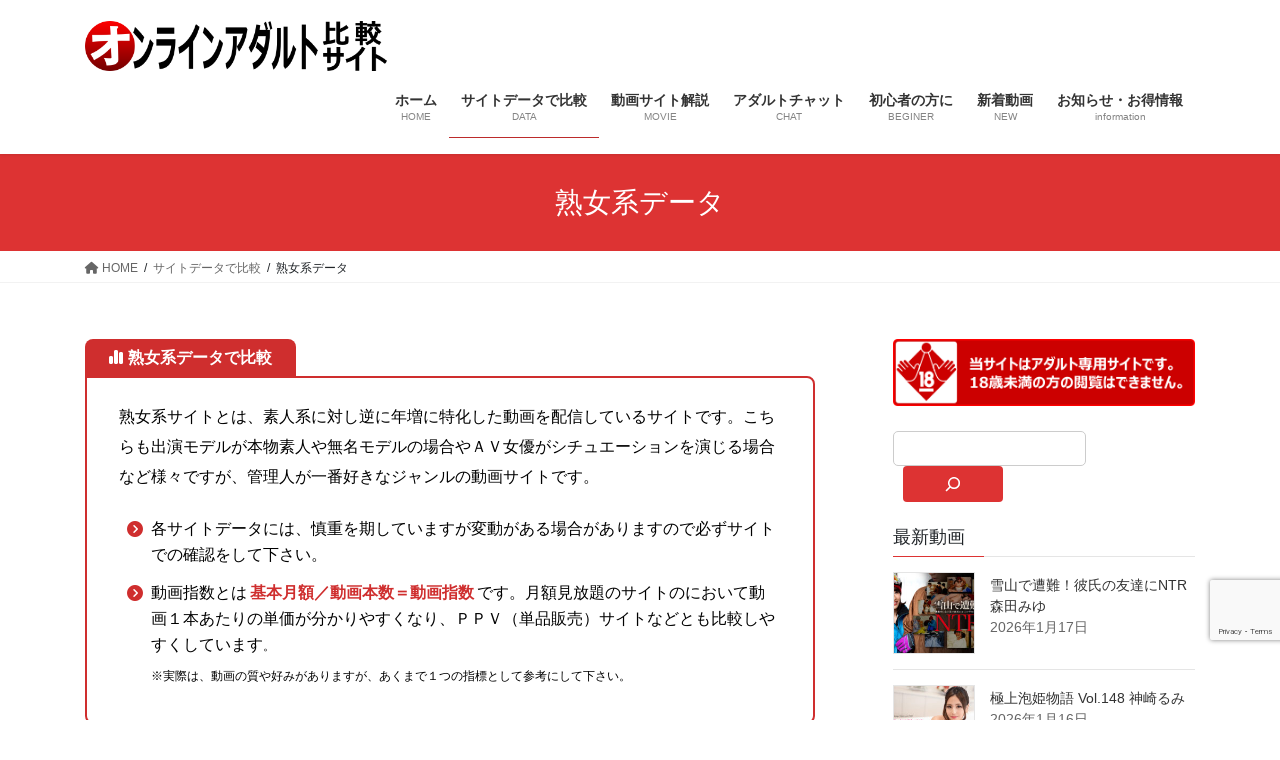

--- FILE ---
content_type: text/html; charset=UTF-8
request_url: https://adult-hkk.net/data/movie_data_mature/
body_size: 21223
content:
<!DOCTYPE html>
<html lang="ja">
<head>
<meta charset="utf-8">
<meta http-equiv="X-UA-Compatible" content="IE=edge">
<meta name="viewport" content="width=device-width, initial-scale=1">
<!-- Google tag (gtag.js) --><script async src="https://www.googletagmanager.com/gtag/js?id=365003493"></script><script>window.dataLayer = window.dataLayer || [];function gtag(){dataLayer.push(arguments);}gtag('js', new Date());gtag('config', '365003493');</script>
<title>熟女系データ | サイトデータで比較 | オンラインアダルト比較</title>
<meta name='robots' content='max-image-preview:large' />
<link rel="alternate" type="application/rss+xml" title="オンラインアダルト比較 &raquo; フィード" href="https://adult-hkk.net/feed/" />
<link rel="alternate" type="application/rss+xml" title="オンラインアダルト比較 &raquo; コメントフィード" href="https://adult-hkk.net/comments/feed/" />
<link rel="alternate" title="oEmbed (JSON)" type="application/json+oembed" href="https://adult-hkk.net/wp-json/oembed/1.0/embed?url=https%3A%2F%2Fadult-hkk.net%2Fdata%2Fmovie_data_mature%2F" />
<link rel="alternate" title="oEmbed (XML)" type="text/xml+oembed" href="https://adult-hkk.net/wp-json/oembed/1.0/embed?url=https%3A%2F%2Fadult-hkk.net%2Fdata%2Fmovie_data_mature%2F&#038;format=xml" />
<meta name="description" content="熟女系動画サイトとは、素人系に対し逆に妖艶な年増（MILF）に特化した動画を配信しているサイトです。" /><style id='wp-img-auto-sizes-contain-inline-css' type='text/css'>
img:is([sizes=auto i],[sizes^="auto," i]){contain-intrinsic-size:3000px 1500px}
/*# sourceURL=wp-img-auto-sizes-contain-inline-css */
</style>
<link rel='stylesheet' id='vkExUnit_common_style-css' href='https://adult-hkk.net/wp-content/plugins/vk-all-in-one-expansion-unit/assets/css/vkExUnit_style.css?ver=9.85.0.1' type='text/css' media='all' />
<style id='vkExUnit_common_style-inline-css' type='text/css'>
:root {--ver_page_top_button_url:url(https://adult-hkk.net/wp-content/plugins/vk-all-in-one-expansion-unit/assets/images/to-top-btn-icon.svg);}@font-face {font-weight: normal;font-style: normal;font-family: "vk_sns";src: url("https://adult-hkk.net/wp-content/plugins/vk-all-in-one-expansion-unit/inc/sns/icons/fonts/vk_sns.eot?-bq20cj");src: url("https://adult-hkk.net/wp-content/plugins/vk-all-in-one-expansion-unit/inc/sns/icons/fonts/vk_sns.eot?#iefix-bq20cj") format("embedded-opentype"),url("https://adult-hkk.net/wp-content/plugins/vk-all-in-one-expansion-unit/inc/sns/icons/fonts/vk_sns.woff?-bq20cj") format("woff"),url("https://adult-hkk.net/wp-content/plugins/vk-all-in-one-expansion-unit/inc/sns/icons/fonts/vk_sns.ttf?-bq20cj") format("truetype"),url("https://adult-hkk.net/wp-content/plugins/vk-all-in-one-expansion-unit/inc/sns/icons/fonts/vk_sns.svg?-bq20cj#vk_sns") format("svg");}
/*# sourceURL=vkExUnit_common_style-inline-css */
</style>
<style id='wp-emoji-styles-inline-css' type='text/css'>

	img.wp-smiley, img.emoji {
		display: inline !important;
		border: none !important;
		box-shadow: none !important;
		height: 1em !important;
		width: 1em !important;
		margin: 0 0.07em !important;
		vertical-align: -0.1em !important;
		background: none !important;
		padding: 0 !important;
	}
/*# sourceURL=wp-emoji-styles-inline-css */
</style>
<style id='wp-block-library-inline-css' type='text/css'>
:root{--wp-block-synced-color:#7a00df;--wp-block-synced-color--rgb:122,0,223;--wp-bound-block-color:var(--wp-block-synced-color);--wp-editor-canvas-background:#ddd;--wp-admin-theme-color:#007cba;--wp-admin-theme-color--rgb:0,124,186;--wp-admin-theme-color-darker-10:#006ba1;--wp-admin-theme-color-darker-10--rgb:0,107,160.5;--wp-admin-theme-color-darker-20:#005a87;--wp-admin-theme-color-darker-20--rgb:0,90,135;--wp-admin-border-width-focus:2px}@media (min-resolution:192dpi){:root{--wp-admin-border-width-focus:1.5px}}.wp-element-button{cursor:pointer}:root .has-very-light-gray-background-color{background-color:#eee}:root .has-very-dark-gray-background-color{background-color:#313131}:root .has-very-light-gray-color{color:#eee}:root .has-very-dark-gray-color{color:#313131}:root .has-vivid-green-cyan-to-vivid-cyan-blue-gradient-background{background:linear-gradient(135deg,#00d084,#0693e3)}:root .has-purple-crush-gradient-background{background:linear-gradient(135deg,#34e2e4,#4721fb 50%,#ab1dfe)}:root .has-hazy-dawn-gradient-background{background:linear-gradient(135deg,#faaca8,#dad0ec)}:root .has-subdued-olive-gradient-background{background:linear-gradient(135deg,#fafae1,#67a671)}:root .has-atomic-cream-gradient-background{background:linear-gradient(135deg,#fdd79a,#004a59)}:root .has-nightshade-gradient-background{background:linear-gradient(135deg,#330968,#31cdcf)}:root .has-midnight-gradient-background{background:linear-gradient(135deg,#020381,#2874fc)}:root{--wp--preset--font-size--normal:16px;--wp--preset--font-size--huge:42px}.has-regular-font-size{font-size:1em}.has-larger-font-size{font-size:2.625em}.has-normal-font-size{font-size:var(--wp--preset--font-size--normal)}.has-huge-font-size{font-size:var(--wp--preset--font-size--huge)}.has-text-align-center{text-align:center}.has-text-align-left{text-align:left}.has-text-align-right{text-align:right}.has-fit-text{white-space:nowrap!important}#end-resizable-editor-section{display:none}.aligncenter{clear:both}.items-justified-left{justify-content:flex-start}.items-justified-center{justify-content:center}.items-justified-right{justify-content:flex-end}.items-justified-space-between{justify-content:space-between}.screen-reader-text{border:0;clip-path:inset(50%);height:1px;margin:-1px;overflow:hidden;padding:0;position:absolute;width:1px;word-wrap:normal!important}.screen-reader-text:focus{background-color:#ddd;clip-path:none;color:#444;display:block;font-size:1em;height:auto;left:5px;line-height:normal;padding:15px 23px 14px;text-decoration:none;top:5px;width:auto;z-index:100000}html :where(.has-border-color){border-style:solid}html :where([style*=border-top-color]){border-top-style:solid}html :where([style*=border-right-color]){border-right-style:solid}html :where([style*=border-bottom-color]){border-bottom-style:solid}html :where([style*=border-left-color]){border-left-style:solid}html :where([style*=border-width]){border-style:solid}html :where([style*=border-top-width]){border-top-style:solid}html :where([style*=border-right-width]){border-right-style:solid}html :where([style*=border-bottom-width]){border-bottom-style:solid}html :where([style*=border-left-width]){border-left-style:solid}html :where(img[class*=wp-image-]){height:auto;max-width:100%}:where(figure){margin:0 0 1em}html :where(.is-position-sticky){--wp-admin--admin-bar--position-offset:var(--wp-admin--admin-bar--height,0px)}@media screen and (max-width:600px){html :where(.is-position-sticky){--wp-admin--admin-bar--position-offset:0px}}
/* VK Color Palettes */

/*# sourceURL=wp-block-library-inline-css */
</style><style id='wp-block-image-inline-css' type='text/css'>
.wp-block-image>a,.wp-block-image>figure>a{display:inline-block}.wp-block-image img{box-sizing:border-box;height:auto;max-width:100%;vertical-align:bottom}@media not (prefers-reduced-motion){.wp-block-image img.hide{visibility:hidden}.wp-block-image img.show{animation:show-content-image .4s}}.wp-block-image[style*=border-radius] img,.wp-block-image[style*=border-radius]>a{border-radius:inherit}.wp-block-image.has-custom-border img{box-sizing:border-box}.wp-block-image.aligncenter{text-align:center}.wp-block-image.alignfull>a,.wp-block-image.alignwide>a{width:100%}.wp-block-image.alignfull img,.wp-block-image.alignwide img{height:auto;width:100%}.wp-block-image .aligncenter,.wp-block-image .alignleft,.wp-block-image .alignright,.wp-block-image.aligncenter,.wp-block-image.alignleft,.wp-block-image.alignright{display:table}.wp-block-image .aligncenter>figcaption,.wp-block-image .alignleft>figcaption,.wp-block-image .alignright>figcaption,.wp-block-image.aligncenter>figcaption,.wp-block-image.alignleft>figcaption,.wp-block-image.alignright>figcaption{caption-side:bottom;display:table-caption}.wp-block-image .alignleft{float:left;margin:.5em 1em .5em 0}.wp-block-image .alignright{float:right;margin:.5em 0 .5em 1em}.wp-block-image .aligncenter{margin-left:auto;margin-right:auto}.wp-block-image :where(figcaption){margin-bottom:1em;margin-top:.5em}.wp-block-image.is-style-circle-mask img{border-radius:9999px}@supports ((-webkit-mask-image:none) or (mask-image:none)) or (-webkit-mask-image:none){.wp-block-image.is-style-circle-mask img{border-radius:0;-webkit-mask-image:url('data:image/svg+xml;utf8,<svg viewBox="0 0 100 100" xmlns="http://www.w3.org/2000/svg"><circle cx="50" cy="50" r="50"/></svg>');mask-image:url('data:image/svg+xml;utf8,<svg viewBox="0 0 100 100" xmlns="http://www.w3.org/2000/svg"><circle cx="50" cy="50" r="50"/></svg>');mask-mode:alpha;-webkit-mask-position:center;mask-position:center;-webkit-mask-repeat:no-repeat;mask-repeat:no-repeat;-webkit-mask-size:contain;mask-size:contain}}:root :where(.wp-block-image.is-style-rounded img,.wp-block-image .is-style-rounded img){border-radius:9999px}.wp-block-image figure{margin:0}.wp-lightbox-container{display:flex;flex-direction:column;position:relative}.wp-lightbox-container img{cursor:zoom-in}.wp-lightbox-container img:hover+button{opacity:1}.wp-lightbox-container button{align-items:center;backdrop-filter:blur(16px) saturate(180%);background-color:#5a5a5a40;border:none;border-radius:4px;cursor:zoom-in;display:flex;height:20px;justify-content:center;opacity:0;padding:0;position:absolute;right:16px;text-align:center;top:16px;width:20px;z-index:100}@media not (prefers-reduced-motion){.wp-lightbox-container button{transition:opacity .2s ease}}.wp-lightbox-container button:focus-visible{outline:3px auto #5a5a5a40;outline:3px auto -webkit-focus-ring-color;outline-offset:3px}.wp-lightbox-container button:hover{cursor:pointer;opacity:1}.wp-lightbox-container button:focus{opacity:1}.wp-lightbox-container button:focus,.wp-lightbox-container button:hover,.wp-lightbox-container button:not(:hover):not(:active):not(.has-background){background-color:#5a5a5a40;border:none}.wp-lightbox-overlay{box-sizing:border-box;cursor:zoom-out;height:100vh;left:0;overflow:hidden;position:fixed;top:0;visibility:hidden;width:100%;z-index:100000}.wp-lightbox-overlay .close-button{align-items:center;cursor:pointer;display:flex;justify-content:center;min-height:40px;min-width:40px;padding:0;position:absolute;right:calc(env(safe-area-inset-right) + 16px);top:calc(env(safe-area-inset-top) + 16px);z-index:5000000}.wp-lightbox-overlay .close-button:focus,.wp-lightbox-overlay .close-button:hover,.wp-lightbox-overlay .close-button:not(:hover):not(:active):not(.has-background){background:none;border:none}.wp-lightbox-overlay .lightbox-image-container{height:var(--wp--lightbox-container-height);left:50%;overflow:hidden;position:absolute;top:50%;transform:translate(-50%,-50%);transform-origin:top left;width:var(--wp--lightbox-container-width);z-index:9999999999}.wp-lightbox-overlay .wp-block-image{align-items:center;box-sizing:border-box;display:flex;height:100%;justify-content:center;margin:0;position:relative;transform-origin:0 0;width:100%;z-index:3000000}.wp-lightbox-overlay .wp-block-image img{height:var(--wp--lightbox-image-height);min-height:var(--wp--lightbox-image-height);min-width:var(--wp--lightbox-image-width);width:var(--wp--lightbox-image-width)}.wp-lightbox-overlay .wp-block-image figcaption{display:none}.wp-lightbox-overlay button{background:none;border:none}.wp-lightbox-overlay .scrim{background-color:#fff;height:100%;opacity:.9;position:absolute;width:100%;z-index:2000000}.wp-lightbox-overlay.active{visibility:visible}@media not (prefers-reduced-motion){.wp-lightbox-overlay.active{animation:turn-on-visibility .25s both}.wp-lightbox-overlay.active img{animation:turn-on-visibility .35s both}.wp-lightbox-overlay.show-closing-animation:not(.active){animation:turn-off-visibility .35s both}.wp-lightbox-overlay.show-closing-animation:not(.active) img{animation:turn-off-visibility .25s both}.wp-lightbox-overlay.zoom.active{animation:none;opacity:1;visibility:visible}.wp-lightbox-overlay.zoom.active .lightbox-image-container{animation:lightbox-zoom-in .4s}.wp-lightbox-overlay.zoom.active .lightbox-image-container img{animation:none}.wp-lightbox-overlay.zoom.active .scrim{animation:turn-on-visibility .4s forwards}.wp-lightbox-overlay.zoom.show-closing-animation:not(.active){animation:none}.wp-lightbox-overlay.zoom.show-closing-animation:not(.active) .lightbox-image-container{animation:lightbox-zoom-out .4s}.wp-lightbox-overlay.zoom.show-closing-animation:not(.active) .lightbox-image-container img{animation:none}.wp-lightbox-overlay.zoom.show-closing-animation:not(.active) .scrim{animation:turn-off-visibility .4s forwards}}@keyframes show-content-image{0%{visibility:hidden}99%{visibility:hidden}to{visibility:visible}}@keyframes turn-on-visibility{0%{opacity:0}to{opacity:1}}@keyframes turn-off-visibility{0%{opacity:1;visibility:visible}99%{opacity:0;visibility:visible}to{opacity:0;visibility:hidden}}@keyframes lightbox-zoom-in{0%{transform:translate(calc((-100vw + var(--wp--lightbox-scrollbar-width))/2 + var(--wp--lightbox-initial-left-position)),calc(-50vh + var(--wp--lightbox-initial-top-position))) scale(var(--wp--lightbox-scale))}to{transform:translate(-50%,-50%) scale(1)}}@keyframes lightbox-zoom-out{0%{transform:translate(-50%,-50%) scale(1);visibility:visible}99%{visibility:visible}to{transform:translate(calc((-100vw + var(--wp--lightbox-scrollbar-width))/2 + var(--wp--lightbox-initial-left-position)),calc(-50vh + var(--wp--lightbox-initial-top-position))) scale(var(--wp--lightbox-scale));visibility:hidden}}
/*# sourceURL=https://adult-hkk.net/wp-includes/blocks/image/style.min.css */
</style>
<style id='wp-block-list-inline-css' type='text/css'>
ol,ul{box-sizing:border-box}:root :where(.wp-block-list.has-background){padding:1.25em 2.375em}
/*# sourceURL=https://adult-hkk.net/wp-includes/blocks/list/style.min.css */
</style>
<style id='wp-block-search-inline-css' type='text/css'>
.wp-block-search__button{margin-left:10px;word-break:normal}.wp-block-search__button.has-icon{line-height:0}.wp-block-search__button svg{height:1.25em;min-height:24px;min-width:24px;width:1.25em;fill:currentColor;vertical-align:text-bottom}:where(.wp-block-search__button){border:1px solid #ccc;padding:6px 10px}.wp-block-search__inside-wrapper{display:flex;flex:auto;flex-wrap:nowrap;max-width:100%}.wp-block-search__label{width:100%}.wp-block-search.wp-block-search__button-only .wp-block-search__button{box-sizing:border-box;display:flex;flex-shrink:0;justify-content:center;margin-left:0;max-width:100%}.wp-block-search.wp-block-search__button-only .wp-block-search__inside-wrapper{min-width:0!important;transition-property:width}.wp-block-search.wp-block-search__button-only .wp-block-search__input{flex-basis:100%;transition-duration:.3s}.wp-block-search.wp-block-search__button-only.wp-block-search__searchfield-hidden,.wp-block-search.wp-block-search__button-only.wp-block-search__searchfield-hidden .wp-block-search__inside-wrapper{overflow:hidden}.wp-block-search.wp-block-search__button-only.wp-block-search__searchfield-hidden .wp-block-search__input{border-left-width:0!important;border-right-width:0!important;flex-basis:0;flex-grow:0;margin:0;min-width:0!important;padding-left:0!important;padding-right:0!important;width:0!important}:where(.wp-block-search__input){appearance:none;border:1px solid #949494;flex-grow:1;font-family:inherit;font-size:inherit;font-style:inherit;font-weight:inherit;letter-spacing:inherit;line-height:inherit;margin-left:0;margin-right:0;min-width:3rem;padding:8px;text-decoration:unset!important;text-transform:inherit}:where(.wp-block-search__button-inside .wp-block-search__inside-wrapper){background-color:#fff;border:1px solid #949494;box-sizing:border-box;padding:4px}:where(.wp-block-search__button-inside .wp-block-search__inside-wrapper) .wp-block-search__input{border:none;border-radius:0;padding:0 4px}:where(.wp-block-search__button-inside .wp-block-search__inside-wrapper) .wp-block-search__input:focus{outline:none}:where(.wp-block-search__button-inside .wp-block-search__inside-wrapper) :where(.wp-block-search__button){padding:4px 8px}.wp-block-search.aligncenter .wp-block-search__inside-wrapper{margin:auto}.wp-block[data-align=right] .wp-block-search.wp-block-search__button-only .wp-block-search__inside-wrapper{float:right}
/*# sourceURL=https://adult-hkk.net/wp-includes/blocks/search/style.min.css */
</style>
<style id='wp-block-group-inline-css' type='text/css'>
.wp-block-group{box-sizing:border-box}:where(.wp-block-group.wp-block-group-is-layout-constrained){position:relative}
/*# sourceURL=https://adult-hkk.net/wp-includes/blocks/group/style.min.css */
</style>
<style id='wp-block-paragraph-inline-css' type='text/css'>
.is-small-text{font-size:.875em}.is-regular-text{font-size:1em}.is-large-text{font-size:2.25em}.is-larger-text{font-size:3em}.has-drop-cap:not(:focus):first-letter{float:left;font-size:8.4em;font-style:normal;font-weight:100;line-height:.68;margin:.05em .1em 0 0;text-transform:uppercase}body.rtl .has-drop-cap:not(:focus):first-letter{float:none;margin-left:.1em}p.has-drop-cap.has-background{overflow:hidden}:root :where(p.has-background){padding:1.25em 2.375em}:where(p.has-text-color:not(.has-link-color)) a{color:inherit}p.has-text-align-left[style*="writing-mode:vertical-lr"],p.has-text-align-right[style*="writing-mode:vertical-rl"]{rotate:180deg}
/*# sourceURL=https://adult-hkk.net/wp-includes/blocks/paragraph/style.min.css */
</style>
<style id='wp-block-table-inline-css' type='text/css'>
.wp-block-table{overflow-x:auto}.wp-block-table table{border-collapse:collapse;width:100%}.wp-block-table thead{border-bottom:3px solid}.wp-block-table tfoot{border-top:3px solid}.wp-block-table td,.wp-block-table th{border:1px solid;padding:.5em}.wp-block-table .has-fixed-layout{table-layout:fixed;width:100%}.wp-block-table .has-fixed-layout td,.wp-block-table .has-fixed-layout th{word-break:break-word}.wp-block-table.aligncenter,.wp-block-table.alignleft,.wp-block-table.alignright{display:table;width:auto}.wp-block-table.aligncenter td,.wp-block-table.aligncenter th,.wp-block-table.alignleft td,.wp-block-table.alignleft th,.wp-block-table.alignright td,.wp-block-table.alignright th{word-break:break-word}.wp-block-table .has-subtle-light-gray-background-color{background-color:#f3f4f5}.wp-block-table .has-subtle-pale-green-background-color{background-color:#e9fbe5}.wp-block-table .has-subtle-pale-blue-background-color{background-color:#e7f5fe}.wp-block-table .has-subtle-pale-pink-background-color{background-color:#fcf0ef}.wp-block-table.is-style-stripes{background-color:initial;border-collapse:inherit;border-spacing:0}.wp-block-table.is-style-stripes tbody tr:nth-child(odd){background-color:#f0f0f0}.wp-block-table.is-style-stripes.has-subtle-light-gray-background-color tbody tr:nth-child(odd){background-color:#f3f4f5}.wp-block-table.is-style-stripes.has-subtle-pale-green-background-color tbody tr:nth-child(odd){background-color:#e9fbe5}.wp-block-table.is-style-stripes.has-subtle-pale-blue-background-color tbody tr:nth-child(odd){background-color:#e7f5fe}.wp-block-table.is-style-stripes.has-subtle-pale-pink-background-color tbody tr:nth-child(odd){background-color:#fcf0ef}.wp-block-table.is-style-stripes td,.wp-block-table.is-style-stripes th{border-color:#0000}.wp-block-table.is-style-stripes{border-bottom:1px solid #f0f0f0}.wp-block-table .has-border-color td,.wp-block-table .has-border-color th,.wp-block-table .has-border-color tr,.wp-block-table .has-border-color>*{border-color:inherit}.wp-block-table table[style*=border-top-color] tr:first-child,.wp-block-table table[style*=border-top-color] tr:first-child td,.wp-block-table table[style*=border-top-color] tr:first-child th,.wp-block-table table[style*=border-top-color]>*,.wp-block-table table[style*=border-top-color]>* td,.wp-block-table table[style*=border-top-color]>* th{border-top-color:inherit}.wp-block-table table[style*=border-top-color] tr:not(:first-child){border-top-color:initial}.wp-block-table table[style*=border-right-color] td:last-child,.wp-block-table table[style*=border-right-color] th,.wp-block-table table[style*=border-right-color] tr,.wp-block-table table[style*=border-right-color]>*{border-right-color:inherit}.wp-block-table table[style*=border-bottom-color] tr:last-child,.wp-block-table table[style*=border-bottom-color] tr:last-child td,.wp-block-table table[style*=border-bottom-color] tr:last-child th,.wp-block-table table[style*=border-bottom-color]>*,.wp-block-table table[style*=border-bottom-color]>* td,.wp-block-table table[style*=border-bottom-color]>* th{border-bottom-color:inherit}.wp-block-table table[style*=border-bottom-color] tr:not(:last-child){border-bottom-color:initial}.wp-block-table table[style*=border-left-color] td:first-child,.wp-block-table table[style*=border-left-color] th,.wp-block-table table[style*=border-left-color] tr,.wp-block-table table[style*=border-left-color]>*{border-left-color:inherit}.wp-block-table table[style*=border-style] td,.wp-block-table table[style*=border-style] th,.wp-block-table table[style*=border-style] tr,.wp-block-table table[style*=border-style]>*{border-style:inherit}.wp-block-table table[style*=border-width] td,.wp-block-table table[style*=border-width] th,.wp-block-table table[style*=border-width] tr,.wp-block-table table[style*=border-width]>*{border-style:inherit;border-width:inherit}
/*# sourceURL=https://adult-hkk.net/wp-includes/blocks/table/style.min.css */
</style>
<link rel='stylesheet' id='vk-blocks/border-box-css' href='https://adult-hkk.net/wp-content/plugins/vk-blocks/build/border-box/style.css?ver=1.64.1.2' type='text/css' media='all' />
<style id='global-styles-inline-css' type='text/css'>
:root{--wp--preset--aspect-ratio--square: 1;--wp--preset--aspect-ratio--4-3: 4/3;--wp--preset--aspect-ratio--3-4: 3/4;--wp--preset--aspect-ratio--3-2: 3/2;--wp--preset--aspect-ratio--2-3: 2/3;--wp--preset--aspect-ratio--16-9: 16/9;--wp--preset--aspect-ratio--9-16: 9/16;--wp--preset--color--black: #000000;--wp--preset--color--cyan-bluish-gray: #abb8c3;--wp--preset--color--white: #ffffff;--wp--preset--color--pale-pink: #f78da7;--wp--preset--color--vivid-red: #cf2e2e;--wp--preset--color--luminous-vivid-orange: #ff6900;--wp--preset--color--luminous-vivid-amber: #fcb900;--wp--preset--color--light-green-cyan: #7bdcb5;--wp--preset--color--vivid-green-cyan: #00d084;--wp--preset--color--pale-cyan-blue: #8ed1fc;--wp--preset--color--vivid-cyan-blue: #0693e3;--wp--preset--color--vivid-purple: #9b51e0;--wp--preset--gradient--vivid-cyan-blue-to-vivid-purple: linear-gradient(135deg,rgb(6,147,227) 0%,rgb(155,81,224) 100%);--wp--preset--gradient--light-green-cyan-to-vivid-green-cyan: linear-gradient(135deg,rgb(122,220,180) 0%,rgb(0,208,130) 100%);--wp--preset--gradient--luminous-vivid-amber-to-luminous-vivid-orange: linear-gradient(135deg,rgb(252,185,0) 0%,rgb(255,105,0) 100%);--wp--preset--gradient--luminous-vivid-orange-to-vivid-red: linear-gradient(135deg,rgb(255,105,0) 0%,rgb(207,46,46) 100%);--wp--preset--gradient--very-light-gray-to-cyan-bluish-gray: linear-gradient(135deg,rgb(238,238,238) 0%,rgb(169,184,195) 100%);--wp--preset--gradient--cool-to-warm-spectrum: linear-gradient(135deg,rgb(74,234,220) 0%,rgb(151,120,209) 20%,rgb(207,42,186) 40%,rgb(238,44,130) 60%,rgb(251,105,98) 80%,rgb(254,248,76) 100%);--wp--preset--gradient--blush-light-purple: linear-gradient(135deg,rgb(255,206,236) 0%,rgb(152,150,240) 100%);--wp--preset--gradient--blush-bordeaux: linear-gradient(135deg,rgb(254,205,165) 0%,rgb(254,45,45) 50%,rgb(107,0,62) 100%);--wp--preset--gradient--luminous-dusk: linear-gradient(135deg,rgb(255,203,112) 0%,rgb(199,81,192) 50%,rgb(65,88,208) 100%);--wp--preset--gradient--pale-ocean: linear-gradient(135deg,rgb(255,245,203) 0%,rgb(182,227,212) 50%,rgb(51,167,181) 100%);--wp--preset--gradient--electric-grass: linear-gradient(135deg,rgb(202,248,128) 0%,rgb(113,206,126) 100%);--wp--preset--gradient--midnight: linear-gradient(135deg,rgb(2,3,129) 0%,rgb(40,116,252) 100%);--wp--preset--font-size--small: 13px;--wp--preset--font-size--medium: 20px;--wp--preset--font-size--large: 36px;--wp--preset--font-size--x-large: 42px;--wp--preset--spacing--20: 0.44rem;--wp--preset--spacing--30: var(--vk-margin-xs, 0.75rem);--wp--preset--spacing--40: var(--vk-margin-sm, 1.5rem);--wp--preset--spacing--50: var(--vk-margin-md, 2.4rem);--wp--preset--spacing--60: var(--vk-margin-lg, 4rem);--wp--preset--spacing--70: var(--vk-margin-xl, 6rem);--wp--preset--spacing--80: 5.06rem;--wp--preset--shadow--natural: 6px 6px 9px rgba(0, 0, 0, 0.2);--wp--preset--shadow--deep: 12px 12px 50px rgba(0, 0, 0, 0.4);--wp--preset--shadow--sharp: 6px 6px 0px rgba(0, 0, 0, 0.2);--wp--preset--shadow--outlined: 6px 6px 0px -3px rgb(255, 255, 255), 6px 6px rgb(0, 0, 0);--wp--preset--shadow--crisp: 6px 6px 0px rgb(0, 0, 0);}:root { --wp--style--global--content-size: calc( var(--vk-width-container) - var(--vk-width-container-padding) * 2 );--wp--style--global--wide-size: calc( var(--vk-width-container) - var(--vk-width-container-padding) * 2 + ( 100vw - ( var(--vk-width-container) - var(--vk-width-container-padding) * 2 ) ) / 2 ); }:where(body) { margin: 0; }.wp-site-blocks > .alignleft { float: left; margin-right: 2em; }.wp-site-blocks > .alignright { float: right; margin-left: 2em; }.wp-site-blocks > .aligncenter { justify-content: center; margin-left: auto; margin-right: auto; }:where(.wp-site-blocks) > * { margin-block-start: 24px; margin-block-end: 0; }:where(.wp-site-blocks) > :first-child { margin-block-start: 0; }:where(.wp-site-blocks) > :last-child { margin-block-end: 0; }:root { --wp--style--block-gap: 24px; }:root :where(.is-layout-flow) > :first-child{margin-block-start: 0;}:root :where(.is-layout-flow) > :last-child{margin-block-end: 0;}:root :where(.is-layout-flow) > *{margin-block-start: 24px;margin-block-end: 0;}:root :where(.is-layout-constrained) > :first-child{margin-block-start: 0;}:root :where(.is-layout-constrained) > :last-child{margin-block-end: 0;}:root :where(.is-layout-constrained) > *{margin-block-start: 24px;margin-block-end: 0;}:root :where(.is-layout-flex){gap: 24px;}:root :where(.is-layout-grid){gap: 24px;}.is-layout-flow > .alignleft{float: left;margin-inline-start: 0;margin-inline-end: 2em;}.is-layout-flow > .alignright{float: right;margin-inline-start: 2em;margin-inline-end: 0;}.is-layout-flow > .aligncenter{margin-left: auto !important;margin-right: auto !important;}.is-layout-constrained > .alignleft{float: left;margin-inline-start: 0;margin-inline-end: 2em;}.is-layout-constrained > .alignright{float: right;margin-inline-start: 2em;margin-inline-end: 0;}.is-layout-constrained > .aligncenter{margin-left: auto !important;margin-right: auto !important;}.is-layout-constrained > :where(:not(.alignleft):not(.alignright):not(.alignfull)){max-width: var(--wp--style--global--content-size);margin-left: auto !important;margin-right: auto !important;}.is-layout-constrained > .alignwide{max-width: var(--wp--style--global--wide-size);}body .is-layout-flex{display: flex;}.is-layout-flex{flex-wrap: wrap;align-items: center;}.is-layout-flex > :is(*, div){margin: 0;}body .is-layout-grid{display: grid;}.is-layout-grid > :is(*, div){margin: 0;}body{padding-top: 0px;padding-right: 0px;padding-bottom: 0px;padding-left: 0px;}a:where(:not(.wp-element-button)){text-decoration: underline;}:root :where(.wp-element-button, .wp-block-button__link){background-color: #32373c;border-width: 0;color: #fff;font-family: inherit;font-size: inherit;font-style: inherit;font-weight: inherit;letter-spacing: inherit;line-height: inherit;padding-top: calc(0.667em + 2px);padding-right: calc(1.333em + 2px);padding-bottom: calc(0.667em + 2px);padding-left: calc(1.333em + 2px);text-decoration: none;text-transform: inherit;}.has-black-color{color: var(--wp--preset--color--black) !important;}.has-cyan-bluish-gray-color{color: var(--wp--preset--color--cyan-bluish-gray) !important;}.has-white-color{color: var(--wp--preset--color--white) !important;}.has-pale-pink-color{color: var(--wp--preset--color--pale-pink) !important;}.has-vivid-red-color{color: var(--wp--preset--color--vivid-red) !important;}.has-luminous-vivid-orange-color{color: var(--wp--preset--color--luminous-vivid-orange) !important;}.has-luminous-vivid-amber-color{color: var(--wp--preset--color--luminous-vivid-amber) !important;}.has-light-green-cyan-color{color: var(--wp--preset--color--light-green-cyan) !important;}.has-vivid-green-cyan-color{color: var(--wp--preset--color--vivid-green-cyan) !important;}.has-pale-cyan-blue-color{color: var(--wp--preset--color--pale-cyan-blue) !important;}.has-vivid-cyan-blue-color{color: var(--wp--preset--color--vivid-cyan-blue) !important;}.has-vivid-purple-color{color: var(--wp--preset--color--vivid-purple) !important;}.has-black-background-color{background-color: var(--wp--preset--color--black) !important;}.has-cyan-bluish-gray-background-color{background-color: var(--wp--preset--color--cyan-bluish-gray) !important;}.has-white-background-color{background-color: var(--wp--preset--color--white) !important;}.has-pale-pink-background-color{background-color: var(--wp--preset--color--pale-pink) !important;}.has-vivid-red-background-color{background-color: var(--wp--preset--color--vivid-red) !important;}.has-luminous-vivid-orange-background-color{background-color: var(--wp--preset--color--luminous-vivid-orange) !important;}.has-luminous-vivid-amber-background-color{background-color: var(--wp--preset--color--luminous-vivid-amber) !important;}.has-light-green-cyan-background-color{background-color: var(--wp--preset--color--light-green-cyan) !important;}.has-vivid-green-cyan-background-color{background-color: var(--wp--preset--color--vivid-green-cyan) !important;}.has-pale-cyan-blue-background-color{background-color: var(--wp--preset--color--pale-cyan-blue) !important;}.has-vivid-cyan-blue-background-color{background-color: var(--wp--preset--color--vivid-cyan-blue) !important;}.has-vivid-purple-background-color{background-color: var(--wp--preset--color--vivid-purple) !important;}.has-black-border-color{border-color: var(--wp--preset--color--black) !important;}.has-cyan-bluish-gray-border-color{border-color: var(--wp--preset--color--cyan-bluish-gray) !important;}.has-white-border-color{border-color: var(--wp--preset--color--white) !important;}.has-pale-pink-border-color{border-color: var(--wp--preset--color--pale-pink) !important;}.has-vivid-red-border-color{border-color: var(--wp--preset--color--vivid-red) !important;}.has-luminous-vivid-orange-border-color{border-color: var(--wp--preset--color--luminous-vivid-orange) !important;}.has-luminous-vivid-amber-border-color{border-color: var(--wp--preset--color--luminous-vivid-amber) !important;}.has-light-green-cyan-border-color{border-color: var(--wp--preset--color--light-green-cyan) !important;}.has-vivid-green-cyan-border-color{border-color: var(--wp--preset--color--vivid-green-cyan) !important;}.has-pale-cyan-blue-border-color{border-color: var(--wp--preset--color--pale-cyan-blue) !important;}.has-vivid-cyan-blue-border-color{border-color: var(--wp--preset--color--vivid-cyan-blue) !important;}.has-vivid-purple-border-color{border-color: var(--wp--preset--color--vivid-purple) !important;}.has-vivid-cyan-blue-to-vivid-purple-gradient-background{background: var(--wp--preset--gradient--vivid-cyan-blue-to-vivid-purple) !important;}.has-light-green-cyan-to-vivid-green-cyan-gradient-background{background: var(--wp--preset--gradient--light-green-cyan-to-vivid-green-cyan) !important;}.has-luminous-vivid-amber-to-luminous-vivid-orange-gradient-background{background: var(--wp--preset--gradient--luminous-vivid-amber-to-luminous-vivid-orange) !important;}.has-luminous-vivid-orange-to-vivid-red-gradient-background{background: var(--wp--preset--gradient--luminous-vivid-orange-to-vivid-red) !important;}.has-very-light-gray-to-cyan-bluish-gray-gradient-background{background: var(--wp--preset--gradient--very-light-gray-to-cyan-bluish-gray) !important;}.has-cool-to-warm-spectrum-gradient-background{background: var(--wp--preset--gradient--cool-to-warm-spectrum) !important;}.has-blush-light-purple-gradient-background{background: var(--wp--preset--gradient--blush-light-purple) !important;}.has-blush-bordeaux-gradient-background{background: var(--wp--preset--gradient--blush-bordeaux) !important;}.has-luminous-dusk-gradient-background{background: var(--wp--preset--gradient--luminous-dusk) !important;}.has-pale-ocean-gradient-background{background: var(--wp--preset--gradient--pale-ocean) !important;}.has-electric-grass-gradient-background{background: var(--wp--preset--gradient--electric-grass) !important;}.has-midnight-gradient-background{background: var(--wp--preset--gradient--midnight) !important;}.has-small-font-size{font-size: var(--wp--preset--font-size--small) !important;}.has-medium-font-size{font-size: var(--wp--preset--font-size--medium) !important;}.has-large-font-size{font-size: var(--wp--preset--font-size--large) !important;}.has-x-large-font-size{font-size: var(--wp--preset--font-size--x-large) !important;}
/*# sourceURL=global-styles-inline-css */
</style>

<link rel='stylesheet' id='contact-form-7-css' href='https://adult-hkk.net/wp-content/plugins/contact-form-7/includes/css/styles.css?ver=5.9.8' type='text/css' media='all' />
<link rel='stylesheet' id='veu-cta-css' href='https://adult-hkk.net/wp-content/plugins/vk-all-in-one-expansion-unit/inc/call-to-action/package/css/style.css?ver=9.85.0.1' type='text/css' media='all' />
<link rel='stylesheet' id='vk-swiper-style-css' href='https://adult-hkk.net/wp-content/plugins/vk-blocks/vendor/vektor-inc/vk-swiper/src/assets/css/swiper-bundle.min.css?ver=11.0.2' type='text/css' media='all' />
<link rel='stylesheet' id='bootstrap-4-style-css' href='https://adult-hkk.net/wp-content/themes/lightning/_g2/library/bootstrap-4/css/bootstrap.min.css?ver=4.5.0' type='text/css' media='all' />
<link rel='stylesheet' id='lightning-common-style-css' href='https://adult-hkk.net/wp-content/themes/lightning/_g2/assets/css/common.css?ver=15.15.1' type='text/css' media='all' />
<style id='lightning-common-style-inline-css' type='text/css'>
/* vk-mobile-nav */:root {--vk-mobile-nav-menu-btn-bg-src: url("https://adult-hkk.net/wp-content/themes/lightning/_g2/inc/vk-mobile-nav/package/images/vk-menu-btn-black.svg");--vk-mobile-nav-menu-btn-close-bg-src: url("https://adult-hkk.net/wp-content/themes/lightning/_g2/inc/vk-mobile-nav/package/images/vk-menu-close-black.svg");--vk-menu-acc-icon-open-black-bg-src: url("https://adult-hkk.net/wp-content/themes/lightning/_g2/inc/vk-mobile-nav/package/images/vk-menu-acc-icon-open-black.svg");--vk-menu-acc-icon-open-white-bg-src: url("https://adult-hkk.net/wp-content/themes/lightning/_g2/inc/vk-mobile-nav/package/images/vk-menu-acc-icon-open-white.svg");--vk-menu-acc-icon-close-black-bg-src: url("https://adult-hkk.net/wp-content/themes/lightning/_g2/inc/vk-mobile-nav/package/images/vk-menu-close-black.svg");--vk-menu-acc-icon-close-white-bg-src: url("https://adult-hkk.net/wp-content/themes/lightning/_g2/inc/vk-mobile-nav/package/images/vk-menu-close-white.svg");}
/*# sourceURL=lightning-common-style-inline-css */
</style>
<link rel='stylesheet' id='lightning-design-style-css' href='https://adult-hkk.net/wp-content/themes/lightning/_g2/design-skin/origin2/css/style.css?ver=15.15.1' type='text/css' media='all' />
<style id='lightning-design-style-inline-css' type='text/css'>
:root {--color-key:#dd3333;--wp--preset--color--vk-color-primary:#dd3333;--color-key-dark:#bc2b2b;}
/* ltg common custom */:root {--vk-menu-acc-btn-border-color:#333;--vk-color-primary:#dd3333;--vk-color-primary-dark:#bc2b2b;--vk-color-primary-vivid:#f33838;--color-key:#dd3333;--wp--preset--color--vk-color-primary:#dd3333;--color-key-dark:#bc2b2b;}.veu_color_txt_key { color:#bc2b2b ; }.veu_color_bg_key { background-color:#bc2b2b ; }.veu_color_border_key { border-color:#bc2b2b ; }.btn-default { border-color:#dd3333;color:#dd3333;}.btn-default:focus,.btn-default:hover { border-color:#dd3333;background-color: #dd3333; }.wp-block-search__button,.btn-primary { background-color:#dd3333;border-color:#bc2b2b; }.wp-block-search__button:focus,.wp-block-search__button:hover,.btn-primary:not(:disabled):not(.disabled):active,.btn-primary:focus,.btn-primary:hover { background-color:#bc2b2b;border-color:#dd3333; }.btn-outline-primary { color : #dd3333 ; border-color:#dd3333; }.btn-outline-primary:not(:disabled):not(.disabled):active,.btn-outline-primary:focus,.btn-outline-primary:hover { color : #fff; background-color:#dd3333;border-color:#bc2b2b; }a { color:#337ab7; }
.tagcloud a:before { font-family: "Font Awesome 5 Free";content: "\f02b";font-weight: bold; }
.siteContent_after.sectionBox{padding:0;}
.media .media-body .media-heading a:hover { color:#dd3333; }@media (min-width: 768px){.gMenu > li:before,.gMenu > li.menu-item-has-children::after { border-bottom-color:#bc2b2b }.gMenu li li { background-color:#bc2b2b }.gMenu li li a:hover { background-color:#dd3333; }} /* @media (min-width: 768px) */.page-header { background-color:#dd3333; }h2,.mainSection-title { border-top-color:#dd3333; }h3:after,.subSection-title:after { border-bottom-color:#dd3333; }ul.page-numbers li span.page-numbers.current,.page-link dl .post-page-numbers.current { background-color:#dd3333; }.pager li > a { border-color:#dd3333;color:#dd3333;}.pager li > a:hover { background-color:#dd3333;color:#fff;}.siteFooter { border-top-color:#dd3333; }dt { border-left-color:#dd3333; }:root {--g_nav_main_acc_icon_open_url:url(https://adult-hkk.net/wp-content/themes/lightning/_g2/inc/vk-mobile-nav/package/images/vk-menu-acc-icon-open-black.svg);--g_nav_main_acc_icon_close_url: url(https://adult-hkk.net/wp-content/themes/lightning/_g2/inc/vk-mobile-nav/package/images/vk-menu-close-black.svg);--g_nav_sub_acc_icon_open_url: url(https://adult-hkk.net/wp-content/themes/lightning/_g2/inc/vk-mobile-nav/package/images/vk-menu-acc-icon-open-white.svg);--g_nav_sub_acc_icon_close_url: url(https://adult-hkk.net/wp-content/themes/lightning/_g2/inc/vk-mobile-nav/package/images/vk-menu-close-white.svg);}
/*# sourceURL=lightning-design-style-inline-css */
</style>
<link rel='stylesheet' id='vk-blocks-build-css-css' href='https://adult-hkk.net/wp-content/plugins/vk-blocks/build/block-build.css?ver=1.64.1.2' type='text/css' media='all' />
<style id='vk-blocks-build-css-inline-css' type='text/css'>
:root {--vk_flow-arrow: url(https://adult-hkk.net/wp-content/plugins/vk-blocks/inc/vk-blocks/images/arrow_bottom.svg);--vk_image-mask-wave01: url(https://adult-hkk.net/wp-content/plugins/vk-blocks/inc/vk-blocks/images/wave01.svg);--vk_image-mask-wave02: url(https://adult-hkk.net/wp-content/plugins/vk-blocks/inc/vk-blocks/images/wave02.svg);--vk_image-mask-wave03: url(https://adult-hkk.net/wp-content/plugins/vk-blocks/inc/vk-blocks/images/wave03.svg);--vk_image-mask-wave04: url(https://adult-hkk.net/wp-content/plugins/vk-blocks/inc/vk-blocks/images/wave04.svg);}

	:root {

		--vk-balloon-border-width:1px;

		--vk-balloon-speech-offset:-12px;
	}
	
/*# sourceURL=vk-blocks-build-css-inline-css */
</style>
<link rel='stylesheet' id='lightning-theme-style-css' href='https://adult-hkk.net/wp-content/themes/lightning/style.css?ver=15.15.1' type='text/css' media='all' />
<link rel='stylesheet' id='vk-font-awesome-css' href='https://adult-hkk.net/wp-content/themes/lightning/vendor/vektor-inc/font-awesome-versions/src/versions/6/css/all.min.css?ver=6.4.2' type='text/css' media='all' />
<script type="text/javascript" src="https://adult-hkk.net/wp-includes/js/jquery/jquery.min.js?ver=3.7.1" id="jquery-core-js"></script>
<script type="text/javascript" src="https://adult-hkk.net/wp-includes/js/jquery/jquery-migrate.min.js?ver=3.4.1" id="jquery-migrate-js"></script>
<link rel="https://api.w.org/" href="https://adult-hkk.net/wp-json/" /><link rel="alternate" title="JSON" type="application/json" href="https://adult-hkk.net/wp-json/wp/v2/pages/969" /><link rel="EditURI" type="application/rsd+xml" title="RSD" href="https://adult-hkk.net/xmlrpc.php?rsd" />
<link rel="canonical" href="https://adult-hkk.net/data/movie_data_mature/" />
<style id="lightning-color-custom-for-plugins" type="text/css">/* ltg theme common */.color_key_bg,.color_key_bg_hover:hover{background-color: #dd3333;}.color_key_txt,.color_key_txt_hover:hover{color: #dd3333;}.color_key_border,.color_key_border_hover:hover{border-color: #dd3333;}.color_key_dark_bg,.color_key_dark_bg_hover:hover{background-color: #bc2b2b;}.color_key_dark_txt,.color_key_dark_txt_hover:hover{color: #bc2b2b;}.color_key_dark_border,.color_key_dark_border_hover:hover{border-color: #bc2b2b;}</style><!-- [ VK All in One Expansion Unit OGP ] -->
<meta property="og:site_name" content="オンラインアダルト比較" />
<meta property="og:url" content="https://adult-hkk.net/data/movie_data_mature/" />
<meta property="og:title" content="熟女系データ | オンラインアダルト比較" />
<meta property="og:description" content="熟女系動画サイトとは、素人系に対し逆に妖艶な年増（MILF）に特化した動画を配信しているサイトです。" />
<meta property="og:type" content="article" />
<meta property="og:image" content="https://adult-hkk.net/wp-content/uploads/2023/12/data.png" />
<meta property="og:image:width" content="338" />
<meta property="og:image:height" content="273" />
<!-- [ / VK All in One Expansion Unit OGP ] -->
<!-- [ VK All in One Expansion Unit twitter card ] -->
<meta name="twitter:card" content="summary_large_image">
<meta name="twitter:description" content="熟女系動画サイトとは、素人系に対し逆に妖艶な年増（MILF）に特化した動画を配信しているサイトです。">
<meta name="twitter:title" content="熟女系データ | オンラインアダルト比較">
<meta name="twitter:url" content="https://adult-hkk.net/data/movie_data_mature/">
	<meta name="twitter:image" content="https://adult-hkk.net/wp-content/uploads/2023/12/data.png">
	<meta name="twitter:domain" content="adult-hkk.net">
	<!-- [ / VK All in One Expansion Unit twitter card ] -->
	<link rel="icon" href="https://adult-hkk.net/wp-content/uploads/2023/12/cropped-siteicon-32x32.png" sizes="32x32" />
<link rel="icon" href="https://adult-hkk.net/wp-content/uploads/2023/12/cropped-siteicon-192x192.png" sizes="192x192" />
<link rel="apple-touch-icon" href="https://adult-hkk.net/wp-content/uploads/2023/12/cropped-siteicon-180x180.png" />
<meta name="msapplication-TileImage" content="https://adult-hkk.net/wp-content/uploads/2023/12/cropped-siteicon-270x270.png" />
		<style type="text/css" id="wp-custom-css">
			footer .copySection p:nth-child(2) {
    display:none !important;
    }
.grecaptcha-badge { bottom: 80px!important; }

  .iframe-wrapper{
    position: relative;
    width: 100%;
    height:0;
padding-top:75%;
  }
  .iframe-wrapper iframe {
    position: absolute;
    top: 0;
    left: 0;
    width: 100%;
    height: 100%;
  }
		</style>
		
<style id='wp-style-engine-vk-blocks-inline-css' type='text/css'>
.vk_list_1 li::marker,.vk_list_1 li::before{color:#cf2e2e;}
/*# sourceURL=wp-style-engine-vk-blocks-inline-css */
</style>
</head>
<body data-rsssl=1 class="wp-singular page-template-default page page-id-969 page-child parent-pageid-933 wp-theme-lightning post-name-movie_data_mature post-type-page vk-blocks sidebar-fix sidebar-fix-priority-top bootstrap4 device-pc fa_v6_css">
<a class="skip-link screen-reader-text" href="#main">コンテンツへスキップ</a>
<a class="skip-link screen-reader-text" href="#vk-mobile-nav">ナビゲーションに移動</a>
<header class="siteHeader">
		<div class="container siteHeadContainer">
		<div class="navbar-header">
						<p class="navbar-brand siteHeader_logo">
			<a href="https://adult-hkk.net/">
				<span><img src="https://adult-hkk.net/wp-content/uploads/2023/12/flowRoot9327.png" alt="オンラインアダルト比較" /></span>
			</a>
			</p>
					</div>

					<div id="gMenu_outer" class="gMenu_outer">
				<nav class="menu-headernavigation-container"><ul id="menu-headernavigation" class="menu gMenu vk-menu-acc"><li id="menu-item-68508" class="menu-item menu-item-type-post_type menu-item-object-page menu-item-home"><a href="https://adult-hkk.net/"><strong class="gMenu_name">ホーム</strong><span class="gMenu_description">HOME</span></a></li>
<li id="menu-item-68275" class="menu-item menu-item-type-post_type menu-item-object-page current-page-ancestor current-menu-ancestor current-menu-parent current-page-parent current_page_parent current_page_ancestor menu-item-has-children"><a href="https://adult-hkk.net/data/"><strong class="gMenu_name">サイトデータで比較</strong><span class="gMenu_description">DATA</span></a>
<ul class="sub-menu">
	<li id="menu-item-68276" class="menu-item menu-item-type-post_type menu-item-object-page"><a href="https://adult-hkk.net/data/movie_data_all/">全ジャンルデータ</a></li>
	<li id="menu-item-68277" class="menu-item menu-item-type-post_type menu-item-object-page"><a href="https://adult-hkk.net/data/movie_data_av/">AV系データ</a></li>
	<li id="menu-item-68281" class="menu-item menu-item-type-post_type menu-item-object-page"><a href="https://adult-hkk.net/data/movie_data_amateur/">素人系データ</a></li>
	<li id="menu-item-68280" class="menu-item menu-item-type-post_type menu-item-object-page current-menu-item page_item page-item-969 current_page_item"><a href="https://adult-hkk.net/data/movie_data_mature/">熟女系データ</a></li>
	<li id="menu-item-68279" class="menu-item menu-item-type-post_type menu-item-object-page"><a href="https://adult-hkk.net/data/movie_data_mania/">マニア系データ</a></li>
	<li id="menu-item-68296" class="menu-item menu-item-type-post_type menu-item-object-page"><a href="https://adult-hkk.net/data/movie_data_porno/">洋物系データ</a></li>
	<li id="menu-item-68278" class="menu-item menu-item-type-post_type menu-item-object-page"><a href="https://adult-hkk.net/data/movie_data_animation/">アニメ系データ</a></li>
	<li id="menu-item-68305" class="menu-item menu-item-type-post_type menu-item-object-page"><a href="https://adult-hkk.net/data/livechat_data_all/">チャットデータ</a></li>
</ul>
</li>
<li id="menu-item-68270" class="menu-item menu-item-type-post_type menu-item-object-page menu-item-has-children"><a href="https://adult-hkk.net/movie/"><strong class="gMenu_name">動画サイト解説</strong><span class="gMenu_description">MOVIE</span></a>
<ul class="sub-menu">
	<li id="menu-item-68271" class="menu-item menu-item-type-post_type menu-item-object-page"><a href="https://adult-hkk.net/movie/av/">AV系動画</a></li>
	<li id="menu-item-68272" class="menu-item menu-item-type-post_type menu-item-object-page"><a href="https://adult-hkk.net/movie/amateur/">素人系動画</a></li>
	<li id="menu-item-68274" class="menu-item menu-item-type-post_type menu-item-object-page"><a href="https://adult-hkk.net/movie/mature/">熟女系動画</a></li>
	<li id="menu-item-68273" class="menu-item menu-item-type-post_type menu-item-object-page"><a href="https://adult-hkk.net/movie/mania/">マニア系動画</a></li>
	<li id="menu-item-68295" class="menu-item menu-item-type-post_type menu-item-object-page"><a href="https://adult-hkk.net/movie/porno/">洋物系動画</a></li>
	<li id="menu-item-68282" class="menu-item menu-item-type-post_type menu-item-object-page"><a href="https://adult-hkk.net/movie/movie_animation/">アニメ系動画</a></li>
</ul>
</li>
<li id="menu-item-68283" class="menu-item menu-item-type-post_type menu-item-object-page menu-item-has-children"><a href="https://adult-hkk.net/chat/"><strong class="gMenu_name">アダルトチャット</strong><span class="gMenu_description">CHAT</span></a>
<ul class="sub-menu">
	<li id="menu-item-68303" class="menu-item menu-item-type-post_type menu-item-object-page"><a href="https://adult-hkk.net/chat/site/">チャットサイト解説</a></li>
	<li id="menu-item-68304" class="menu-item menu-item-type-post_type menu-item-object-page"><a href="https://adult-hkk.net/chat/performer/">チャットガール（管理人ランキング）</a></li>
</ul>
</li>
<li id="menu-item-68269" class="menu-item menu-item-type-post_type menu-item-object-page menu-item-has-children"><a href="https://adult-hkk.net/beginner/"><strong class="gMenu_name">初心者の方に</strong><span class="gMenu_description">BEGINER</span></a>
<ul class="sub-menu">
	<li id="menu-item-68288" class="menu-item menu-item-type-post_type menu-item-object-page"><a href="https://adult-hkk.net/beginner/start/">はじめに</a></li>
	<li id="menu-item-68289" class="menu-item menu-item-type-post_type menu-item-object-page menu-item-has-children"><a href="https://adult-hkk.net/beginner/beginnermovie/">動画サイトの場合</a>
	<ul class="sub-menu">
		<li id="menu-item-68290" class="menu-item menu-item-type-post_type menu-item-object-page"><a href="https://adult-hkk.net/beginner/beginnermovie/basic/">アダルトサイトの基本</a></li>
		<li id="menu-item-68312" class="menu-item menu-item-type-post_type menu-item-object-page"><a href="https://adult-hkk.net/beginner/beginnermovie/trap/">無料動画に潜む罠</a></li>
		<li id="menu-item-68291" class="menu-item menu-item-type-post_type menu-item-object-page"><a href="https://adult-hkk.net/beginner/beginnermovie/onecli/">違法・詐欺サイトの実態と対策</a></li>
		<li id="menu-item-68292" class="menu-item menu-item-type-post_type menu-item-object-page"><a href="https://adult-hkk.net/beginner/beginnermovie/bargain/">実はお得な有料サイト</a></li>
		<li id="menu-item-68293" class="menu-item menu-item-type-post_type menu-item-object-page"><a href="https://adult-hkk.net/beginner/beginnermovie/resign/">有料アダルトの退会方法</a></li>
		<li id="menu-item-68294" class="menu-item menu-item-type-post_type menu-item-object-page"><a href="https://adult-hkk.net/beginner/beginnermovie/credit/">クレジットカードは安全？</a></li>
	</ul>
</li>
	<li id="menu-item-68302" class="menu-item menu-item-type-post_type menu-item-object-page menu-item-has-children"><a href="https://adult-hkk.net/beginner/beginnerlivechat/">アダルトチャットの場合</a>
	<ul class="sub-menu">
		<li id="menu-item-68301" class="menu-item menu-item-type-post_type menu-item-object-page"><a href="https://adult-hkk.net/beginner/beginnerlivechat/livechat/">ライブチャットの基本</a></li>
		<li id="menu-item-68300" class="menu-item menu-item-type-post_type menu-item-object-page"><a href="https://adult-hkk.net/beginner/beginnerlivechat/livestart/">ライブチャットのはじめ方</a></li>
		<li id="menu-item-68299" class="menu-item menu-item-type-post_type menu-item-object-page"><a href="https://adult-hkk.net/beginner/beginnerlivechat/hint/">ライブチャット攻略のヒント</a></li>
		<li id="menu-item-68322" class="menu-item menu-item-type-post_type menu-item-object-page"><a href="https://adult-hkk.net/beginner/beginnerlivechat/monitoringfree/">女の子を無制限で視聴する裏技</a></li>
	</ul>
</li>
	<li id="menu-item-68307" class="menu-item menu-item-type-post_type menu-item-object-page"><a href="https://adult-hkk.net/beginner/accountpass/">超便利アカウントD2PASS</a></li>
	<li id="menu-item-68306" class="menu-item menu-item-type-post_type menu-item-object-page"><a href="https://adult-hkk.net/beginner/download/">アダルト動画のダウンロード</a></li>
	<li id="menu-item-68308" class="menu-item menu-item-type-post_type menu-item-object-page"><a href="https://adult-hkk.net/beginner/slang/">h（エッチ）な英単語</a></li>
	<li id="menu-item-68320" class="menu-item menu-item-type-post_type menu-item-object-page"><a href="https://adult-hkk.net/beginner/dangerous/">初心者注意喚起サイト</a></li>
	<li id="menu-item-68309" class="menu-item menu-item-type-post_type menu-item-object-page"><a href="https://adult-hkk.net/beginner/link/">相互リンクサイト</a></li>
	<li id="menu-item-68310" class="menu-item menu-item-type-post_type menu-item-object-page"><a href="https://adult-hkk.net/beginner/link_search/">アダルト検索サイト</a></li>
	<li id="menu-item-68311" class="menu-item menu-item-type-post_type menu-item-object-page"><a href="https://adult-hkk.net/beginner/link_ranking/">アダルトランキングサイト</a></li>
</ul>
</li>
<li id="menu-item-68412" class="menu-item menu-item-type-post_type menu-item-object-page menu-item-has-children"><a href="https://adult-hkk.net/all-categories/"><strong class="gMenu_name">新着動画</strong><span class="gMenu_description">NEW</span></a>
<ul class="sub-menu">
	<li id="menu-item-47130" class="menu-item menu-item-type-taxonomy menu-item-object-category"><a href="https://adult-hkk.net/category/caribbean/">カリビアンコム</a></li>
	<li id="menu-item-47131" class="menu-item menu-item-type-taxonomy menu-item-object-category"><a href="https://adult-hkk.net/category/1pondo/">一本道</a></li>
	<li id="menu-item-47129" class="menu-item menu-item-type-taxonomy menu-item-object-category"><a href="https://adult-hkk.net/category/tokyohot/">東京HOT</a></li>
	<li id="menu-item-47132" class="menu-item menu-item-type-taxonomy menu-item-object-category"><a href="https://adult-hkk.net/category/heyzo/">Heyzo</a></li>
	<li id="menu-item-47138" class="menu-item menu-item-type-taxonomy menu-item-object-category"><a href="https://adult-hkk.net/category/eroxz/">エロックスジャパンZ</a></li>
	<li id="menu-item-47139" class="menu-item menu-item-type-taxonomy menu-item-object-category"><a href="https://adult-hkk.net/category/av9898/">av9898</a></li>
	<li id="menu-item-47141" class="menu-item menu-item-type-taxonomy menu-item-object-category"><a href="https://adult-hkk.net/category/javholic/">Javholic</a></li>
	<li id="menu-item-59143" class="menu-item menu-item-type-taxonomy menu-item-object-category"><a href="https://adult-hkk.net/category/hgmo/">Ｈ:Ｇ:Ｍ:Ｏ</a></li>
	<li id="menu-item-47133" class="menu-item menu-item-type-taxonomy menu-item-object-category"><a href="https://adult-hkk.net/category/10nen/">天然むすめ</a></li>
	<li id="menu-item-47134" class="menu-item menu-item-type-taxonomy menu-item-object-category"><a href="https://adult-hkk.net/category/h4610/">エッチな4610</a></li>
	<li id="menu-item-47140" class="menu-item menu-item-type-taxonomy menu-item-object-category"><a href="https://adult-hkk.net/category/muramura/">ムラムラってくる素人&#8230;</a></li>
	<li id="menu-item-47135" class="menu-item menu-item-type-taxonomy menu-item-object-category"><a href="https://adult-hkk.net/category/pacopaco/">パコパコママ</a></li>
	<li id="menu-item-47137" class="menu-item menu-item-type-taxonomy menu-item-object-category"><a href="https://adult-hkk.net/category/h0930/">エッチな0930</a></li>
	<li id="menu-item-47136" class="menu-item menu-item-type-taxonomy menu-item-object-category"><a href="https://adult-hkk.net/category/c0930/">人妻斬り</a></li>
	<li id="menu-item-47128" class="menu-item menu-item-type-taxonomy menu-item-object-category"><a href="https://adult-hkk.net/category/heymovie/">Hey動画</a></li>
	<li id="menu-item-59755" class="menu-item menu-item-type-taxonomy menu-item-object-category"><a href="https://adult-hkk.net/category/pikkur/">ピッカー</a></li>
	<li id="menu-item-59144" class="menu-item menu-item-type-taxonomy menu-item-object-category"><a href="https://adult-hkk.net/category/tousatsudou/">盗撮道</a></li>
	<li id="menu-item-53643" class="menu-item menu-item-type-taxonomy menu-item-object-category"><a href="https://adult-hkk.net/category/nyoshin/">女体のしんぴ</a></li>
	<li id="menu-item-47142" class="menu-item menu-item-type-taxonomy menu-item-object-category"><a href="https://adult-hkk.net/category/kin8tengoku/">金髪天國/金８天国</a></li>
	<li id="menu-item-53644" class="menu-item menu-item-type-taxonomy menu-item-object-category"><a href="https://adult-hkk.net/category/performer/">パフォーマー</a></li>
</ul>
</li>
<li id="menu-item-68549" class="menu-item menu-item-type-post_type_archive menu-item-object-info menu-item-has-children"><a href="https://adult-hkk.net/info/"><strong class="gMenu_name">お知らせ・お得情報</strong><span class="gMenu_description">information</span></a>
<ul class="sub-menu">
	<li id="menu-item-74678" class="menu-item menu-item-type-taxonomy menu-item-object-campaign"><a href="https://adult-hkk.net/campaign/campaign/">キャンペーン情報</a></li>
	<li id="menu-item-74679" class="menu-item menu-item-type-taxonomy menu-item-object-event"><a href="https://adult-hkk.net/event/event/">イベント情報</a></li>
	<li id="menu-item-74691" class="menu-item menu-item-type-taxonomy menu-item-object-column"><a href="https://adult-hkk.net/column/column/">管理人コラム</a></li>
</ul>
</li>
</ul></nav>			</div>
			</div>
	</header>

<div class="section page-header"><div class="container"><div class="row"><div class="col-md-12">
<h1 class="page-header_pageTitle">
熟女系データ</h1>
</div></div></div></div><!-- [ /.page-header ] -->


<!-- [ .breadSection ] --><div class="section breadSection"><div class="container"><div class="row"><ol class="breadcrumb" itemscope itemtype="https://schema.org/BreadcrumbList"><li id="panHome" itemprop="itemListElement" itemscope itemtype="http://schema.org/ListItem"><a itemprop="item" href="https://adult-hkk.net/"><span itemprop="name"><i class="fa fa-home"></i> HOME</span></a><meta itemprop="position" content="1" /></li><li itemprop="itemListElement" itemscope itemtype="http://schema.org/ListItem"><a itemprop="item" href="https://adult-hkk.net/data/"><span itemprop="name">サイトデータで比較</span></a><meta itemprop="position" content="2" /></li><li><span>熟女系データ</span><meta itemprop="position" content="3" /></li></ol></div></div></div><!-- [ /.breadSection ] -->

<div class="section siteContent">
<div class="container">
<div class="row">

	<div class="col mainSection mainSection-col-two baseSection vk_posts-mainSection" id="main" role="main">
				<article id="post-969" class="entry entry-full post-969 page type-page status-publish has-post-thumbnail hentry">

	
	
	
	<div class="entry-body">
				
<div class="wp-block-vk-blocks-border-box vk_borderBox vk_borderBox-background-transparent has-text-color has-vivid-red-color is-style-vk_borderBox-style-solid-round-tit-tab"><div class="vk_borderBox_title_container has-background has-vivid-red-background-color"><i class="fa-solid fa-chart-simple"></i><h4 class="vk_borderBox_title">熟女系データで比較</h4></div><div class="vk_borderBox_body">
<p>熟女系サイトとは、素人系に対し逆に年増に特化した動画を配信しているサイトです。こちらも出演モデルが本物素人や無名モデルの場合やＡＶ女優がシチュエーションを演じる場合など様々ですが、管理人が一番好きなジャンルの動画サイトです。</p>



<ul class="vk-has-vivid-red-color is-style-vk-arrow-mark wp-block-list vk_list_1">
<li>各サイトデータには、慎重を期していますが変動がある場合がありますので必ずサイトでの確認をして下さい。</li>



<li>動画指数とは<strong><mark style="background-color:rgba(0, 0, 0, 0)" class="has-inline-color has-vivid-red-color">基本月額／動画本数＝動画指数</mark></strong>です。月額見放題のサイトのにおいて動画１本あたりの単価が分かりやすくなり、ＰＰＶ（単品販売）サイトなどとも比較しやすくしています<span data-fontsize="12px" style="font-size: 12px;" class="vk_inline-font-size">。</span><br><sub>※実際は、動画の質や好みがありますが、あくまで１つの指標として参考にして下さい。</sub></li>
</ul>
</div></div>



<figure class="wp-block-table is-style-vk-table-border-stripes"><table><thead><tr><th>評価</th><th>サイト名</th><th>作品数</th><th>基本月額</th><th>動画指数</th></tr></thead><tbody><tr><td><img decoding="async" class="wp-image-778" style="width: 52px;" src="https://adult-hkk.net/wp-content/uploads/2016/01/9.gif" alt=""></td><td><a href="https://click.dtiserv2.com/Click2/1-320-2928" target="_blank" rel="noopener"><i class="fa-solid fa-house-chimney"></i></a> <a href="https://adult-hkk.net/movie/mature/pacopacomama/">パコパコママ</a></td><td><script id="dtiMovieAmount" src="https://ad2widget.dtiserv2.com/jscript/mnum.js?movies"></script>

<div id="dti2469">&nbsp;</div>
<style>
/* 動画数を太字 */
div[id*="dti"] span:first-child {
font-weight: bold;
}
/* 動画数の後に「本」と表示 */
div[id*="dti"] span:first-child:after {
content: "本";
padding-left: 0.1em;
}
</style></td><td><strong><span style="color: #cc0000;">$39</span></strong></td><td>2.15円</td></tr><tr><td><img decoding="async" class="wp-image-840" style="width: 52px;" src="https://adult-hkk.net/wp-content/uploads/2016/01/8.gif" alt=""></td><td><a href="https://click.dtiserv2.com/Click2/1-286-2928" target="_blank" rel="noopener"><i class="fa-solid fa-house-chimney"></i></a> <a href="https://adult-hkk.net/movie/mature/h0930/">エッチな０９３０</a></td><td><script id="dtiMovieAmount" src="https://ad2widget.dtiserv2.com/jscript/mnum.js?movies"></script>

<div id="dti2521">&nbsp;</div>
<style>
/* 動画数を太字 */
div[id*="dti"] span:first-child {
font-weight: bold;
}
/* 動画数の後に「本」と表示 */
div[id*="dti"] span:first-child:after {
content: "本";
padding-left: 0.1em;
}
</style></td><td><strong><span style="color: #cc0000;">$48</span></strong></td><td>2.11円</td></tr><tr><td><img decoding="async" class="wp-image-840" style="width: 52px;" src="https://adult-hkk.net/wp-content/uploads/2016/01/8.gif" alt=""></td><td><a href="https://click.dtiserv2.com/Click2/1-318-2928" target="_blank" rel="noopener"><i class="fa-solid fa-house-chimney"></i></a> <a href="https://adult-hkk.net/movie/mature/c0930/">人妻斬り</a></td><td><script id="dtiMovieAmount" src="https://ad2widget.dtiserv2.com/jscript/mnum.js?movies"></script>

<div id="dti2535">&nbsp;</div>
<style>
/* 動画数を太字 */
div[id*="dti"] span:first-child {
font-weight: bold;
}
/* 動画数の後に「本」と表示 */
div[id*="dti"] span:first-child:after {
content: "本";
padding-left: 0.1em;
}
</style></td><td><strong><span style="color: #cc0000;">$48</span></strong></td><td>2.12円</td></tr></tbody></table><figcaption class="wp-element-caption">※直近3か月 平均$1=約145円で計算</figcaption></figure>
<section class="veu_cta" id="veu_cta-52437"><h1 class="cta_title">カリビアンコムプレミアムとは</h1><div class="cta_body"><div class="cta_body_image cta_body_image_right"><a href="https://click.dtiserv2.com/Click2/1290006-290-2928" target="_blank"><img width="640" height="576" src="https://adult-hkk.net/wp-content/uploads/2021/01/cribpr.jpg" class="attachment-large size-large" alt="" srcset="https://adult-hkk.net/wp-content/uploads/2021/01/cribpr.jpg 640w, https://adult-hkk.net/wp-content/uploads/2021/01/cribpr-300x270.jpg 300w" sizes="(max-width: 640px) 100vw, 640px" /></a></div><div class="cta_body_txt image_exist">「この動画だけ見たい！」そんな方に1作品から好きな動画が買えるペーパービュー（単品購入）サイトです。<br />今が旬の人気AV女優・カリスマ女優からフェチやアニメまでジャンル網羅で30日～有効な「まとめ買いチケット」もあります。</div><div class="cta_body_link"><a href="https://click.dtiserv2.com/Click2/1290006-290-2928" class="btn btn-primary btn-block btn-lg" target="_blank"><i class="fas fa-money-bill-wave font_icon"></i> 観たいときに観たいところだけ！</a></div></div><!-- [ /.vkExUnit_cta_body ] --></section><div class="veu_socialSet veu_socialSet-position-after veu_contentAddSection"><script>window.twttr=(function(d,s,id){var js,fjs=d.getElementsByTagName(s)[0],t=window.twttr||{};if(d.getElementById(id))return t;js=d.createElement(s);js.id=id;js.src="https://platform.twitter.com/widgets.js";fjs.parentNode.insertBefore(js,fjs);t._e=[];t.ready=function(f){t._e.push(f);};return t;}(document,"script","twitter-wjs"));</script><ul><li class="sb_twitter sb_icon"><a class="sb_icon_inner" href="//twitter.com/intent/tweet?url=https%3A%2F%2Fadult-hkk.net%2Fdata%2Fmovie_data_mature%2F&amp;text=%E7%86%9F%E5%A5%B3%E7%B3%BB%E3%83%87%E3%83%BC%E3%82%BF%20%7C%20%E3%82%AA%E3%83%B3%E3%83%A9%E3%82%A4%E3%83%B3%E3%82%A2%E3%83%80%E3%83%AB%E3%83%88%E6%AF%94%E8%BC%83" target="_blank" ><span class="vk_icon_w_r_sns_twitter icon_sns"></span><span class="sns_txt">twitter</span></a></li></ul></div><!-- [ /.socialSet ] -->			</div>

	
	
	
	
			
	
		
		
		
		
	
	
</article><!-- [ /#post-969 ] -->
			</div><!-- [ /.mainSection ] -->

			<div class="col subSection sideSection sideSection-col-two baseSection">
						<aside class="widget widget_block widget_media_image" id="block-10">
<figure class="wp-block-image size-full"><img loading="lazy" decoding="async" width="336" height="74" src="https://adult-hkk.net/wp-content/uploads/2023/12/flowRoot4823.png" alt="" class="wp-image-68343" srcset="https://adult-hkk.net/wp-content/uploads/2023/12/flowRoot4823.png 336w, https://adult-hkk.net/wp-content/uploads/2023/12/flowRoot4823-300x66.png 300w" sizes="auto, (max-width: 336px) 100vw, 336px" /></figure>
</aside><aside class="widget widget_block widget_search" id="block-7"><form role="search" method="get" action="https://adult-hkk.net/" class="wp-block-search__button-outside wp-block-search__icon-button wp-block-search"    ><label class="wp-block-search__label screen-reader-text" for="wp-block-search__input-2" >検索</label><div class="wp-block-search__inside-wrapper" ><input class="wp-block-search__input" id="wp-block-search__input-2" placeholder="" value="" type="search" name="s" required /><button aria-label="検索" class="wp-block-search__button has-icon wp-element-button" type="submit" ><svg class="search-icon" viewBox="0 0 24 24" width="24" height="24">
					<path d="M13 5c-3.3 0-6 2.7-6 6 0 1.4.5 2.7 1.3 3.7l-3.8 3.8 1.1 1.1 3.8-3.8c1 .8 2.3 1.3 3.7 1.3 3.3 0 6-2.7 6-6S16.3 5 13 5zm0 10.5c-2.5 0-4.5-2-4.5-4.5s2-4.5 4.5-4.5 4.5 2 4.5 4.5-2 4.5-4.5 4.5z"></path>
				</svg></button></div></form></aside><aside class="widget widget_vkexunit_post_list" id="vkexunit_post_list-2"><div class="veu_postList pt_0"><h1 class="widget-title subSection-title">最新動画</h1><div class="postList postList_miniThumb">
<div class="postList_item" id="post-86284">
				<div class="postList_thumbnail">
		<a href="https://adult-hkk.net/crib216187/">
			<img width="150" height="150" src="https://adult-hkk.net/wp-content/uploads/2026/01/216187-1-150x150.jpg" class="attachment-thumbnail size-thumbnail wp-post-image" alt="" decoding="async" loading="lazy" />		</a>
		</div><!-- [ /.postList_thumbnail ] -->
		<div class="postList_body">
		<div class="postList_title entry-title"><a href="https://adult-hkk.net/crib216187/">雪山で遭難！彼氏の友達にNTR 森田みゆ</a></div><div class="published postList_date postList_meta_items">2026年1月17日</div>	</div><!-- [ /.postList_body ] -->
</div>
		
<div class="postList_item" id="post-86287">
				<div class="postList_thumbnail">
		<a href="https://adult-hkk.net/crib216204/">
			<img width="150" height="150" src="https://adult-hkk.net/wp-content/uploads/2026/01/216204-1-150x150.jpg" class="attachment-thumbnail size-thumbnail wp-post-image" alt="" decoding="async" loading="lazy" />		</a>
		</div><!-- [ /.postList_thumbnail ] -->
		<div class="postList_body">
		<div class="postList_title entry-title"><a href="https://adult-hkk.net/crib216204/">極上泡姫物語 Vol.148 神崎るみ</a></div><div class="published postList_date postList_meta_items">2026年1月16日</div>	</div><!-- [ /.postList_body ] -->
</div>
		
<div class="postList_item" id="post-86290">
				<div class="postList_thumbnail">
		<a href="https://adult-hkk.net/crib216168/">
			<img width="150" height="150" src="https://adult-hkk.net/wp-content/uploads/2026/01/216168-1-150x150.jpg" class="attachment-thumbnail size-thumbnail wp-post-image" alt="" decoding="async" loading="lazy" />		</a>
		</div><!-- [ /.postList_thumbnail ] -->
		<div class="postList_body">
		<div class="postList_title entry-title"><a href="https://adult-hkk.net/crib216168/">人妻が利用する宅配SEX! ~爽やかな配達員を玄関先でクンニさせる淫乱奥さま~ 南原みさき</a></div><div class="published postList_date postList_meta_items">2026年1月15日</div>	</div><!-- [ /.postList_body ] -->
</div>
		
<div class="postList_item" id="post-86293">
				<div class="postList_thumbnail">
		<a href="https://adult-hkk.net/crib216167/">
			<img width="150" height="150" src="https://adult-hkk.net/wp-content/uploads/2026/01/216167-1-150x150.jpg" class="attachment-thumbnail size-thumbnail wp-post-image" alt="" decoding="async" loading="lazy" />		</a>
		</div><!-- [ /.postList_thumbnail ] -->
		<div class="postList_body">
		<div class="postList_title entry-title"><a href="https://adult-hkk.net/crib216167/">あんたの夢をハメたろか 2026 瑞希ゆき</a></div><div class="published postList_date postList_meta_items">2026年1月13日</div>	</div><!-- [ /.postList_body ] -->
</div>
		
<div class="postList_item" id="post-86296">
				<div class="postList_thumbnail">
		<a href="https://adult-hkk.net/crib216081/">
			<img width="150" height="150" src="https://adult-hkk.net/wp-content/uploads/2026/01/216081-1-150x150.jpg" class="attachment-thumbnail size-thumbnail wp-post-image" alt="" decoding="async" loading="lazy" />		</a>
		</div><!-- [ /.postList_thumbnail ] -->
		<div class="postList_body">
		<div class="postList_title entry-title"><a href="https://adult-hkk.net/crib216081/">神聖な巫女をドスケベ調教 大久保真理恵</a></div><div class="published postList_date postList_meta_items">2026年1月12日</div>	</div><!-- [ /.postList_body ] -->
</div>
		
<div class="postList_item" id="post-86299">
				<div class="postList_thumbnail">
		<a href="https://adult-hkk.net/crib216085/">
			<img width="150" height="150" src="https://adult-hkk.net/wp-content/uploads/2026/01/216085-1-150x150.jpg" class="attachment-thumbnail size-thumbnail wp-post-image" alt="" decoding="async" loading="lazy" />		</a>
		</div><!-- [ /.postList_thumbnail ] -->
		<div class="postList_body">
		<div class="postList_title entry-title"><a href="https://adult-hkk.net/crib216085/">ムッチリ豊満性処理メイド 宇野かな美</a></div><div class="published postList_date postList_meta_items">2026年1月11日</div>	</div><!-- [ /.postList_body ] -->
</div>
		
<div class="postList_item" id="post-86259">
				<div class="postList_thumbnail">
		<a href="https://adult-hkk.net/10nen214089/">
			<img width="150" height="150" src="https://adult-hkk.net/wp-content/uploads/2026/01/214089-1-150x150.jpg" class="attachment-thumbnail size-thumbnail wp-post-image" alt="" decoding="async" loading="lazy" />		</a>
		</div><!-- [ /.postList_thumbnail ] -->
		<div class="postList_body">
		<div class="postList_title entry-title"><a href="https://adult-hkk.net/10nen214089/">素人ＡＶ面接 ~セックス大好き！恋多き百戦錬磨の女~ 石川麻衣</a></div><div class="published postList_date postList_meta_items">2026年1月11日</div>	</div><!-- [ /.postList_body ] -->
</div>
		</div></div></aside><aside class="widget widget_vkexunit_post_list" id="vkexunit_post_list-3"><div class="veu_postList pt_0"><h1 class="widget-title subSection-title">お知らせ</h1><div class="postList postList_miniThumb">
<div class="postList_item" id="post-83711">
				<div class="postList_thumbnail">
		<a href="https://adult-hkk.net/info/%e3%80%90dxlive%e3%80%91-2024%e5%b9%b47%e6%9c%88%e5%88%86%e3%82%af%e3%83%bc%e3%83%9d%e3%83%b3%e3%82%b3%e3%83%bc%e3%83%89%e5%91%8a%e7%9f%a5%e4%b8%ad%ef%bc%81/">
			<img width="150" height="150" src="https://adult-hkk.net/wp-content/uploads/2024/01/dxlivecoupon2024-01-31-091154-150x150.jpg" class="attachment-thumbnail size-thumbnail wp-post-image" alt="DXLIVE202402クーポン" decoding="async" loading="lazy" />		</a>
		</div><!-- [ /.postList_thumbnail ] -->
		<div class="postList_body">
		<div class="postList_title entry-title"><a href="https://adult-hkk.net/info/%e3%80%90dxlive%e3%80%91-2024%e5%b9%b47%e6%9c%88%e5%88%86%e3%82%af%e3%83%bc%e3%83%9d%e3%83%b3%e3%82%b3%e3%83%bc%e3%83%89%e5%91%8a%e7%9f%a5%e4%b8%ad%ef%bc%81/">【DXLIVE】 2024年7月分クーポンコード告知中！</a></div><div class="published postList_date postList_meta_items">2024年7月1日</div>	</div><!-- [ /.postList_body ] -->
</div>
		
<div class="postList_item" id="post-83366">
				<div class="postList_thumbnail">
		<a href="https://adult-hkk.net/info/%e3%80%90dxlive%e3%80%91-2024%e5%b9%b46%e6%9c%88%e5%88%86%e3%82%af%e3%83%bc%e3%83%9d%e3%83%b3%e3%82%b3%e3%83%bc%e3%83%89%e5%91%8a%e7%9f%a5%e4%b8%ad%ef%bc%81/">
			<img width="150" height="150" src="https://adult-hkk.net/wp-content/uploads/2024/01/dxlivecoupon2024-01-31-091154-150x150.jpg" class="attachment-thumbnail size-thumbnail wp-post-image" alt="DXLIVE202402クーポン" decoding="async" loading="lazy" />		</a>
		</div><!-- [ /.postList_thumbnail ] -->
		<div class="postList_body">
		<div class="postList_title entry-title"><a href="https://adult-hkk.net/info/%e3%80%90dxlive%e3%80%91-2024%e5%b9%b46%e6%9c%88%e5%88%86%e3%82%af%e3%83%bc%e3%83%9d%e3%83%b3%e3%82%b3%e3%83%bc%e3%83%89%e5%91%8a%e7%9f%a5%e4%b8%ad%ef%bc%81/">【DXLIVE】 2024年6月分クーポンコード告知中！</a></div><div class="published postList_date postList_meta_items">2024年6月1日</div>	</div><!-- [ /.postList_body ] -->
</div>
		
<div class="postList_item" id="post-83236">
				<div class="postList_thumbnail">
		<a href="https://adult-hkk.net/info/crib-2024-05-150off/">
			<img width="150" height="150" src="https://adult-hkk.net/wp-content/uploads/2024/05/crib-2024-05-150off-150x150.jpg" class="attachment-thumbnail size-thumbnail wp-post-image" alt="" decoding="async" loading="lazy" />		</a>
		</div><!-- [ /.postList_thumbnail ] -->
		<div class="postList_body">
		<div class="postList_title entry-title"><a href="https://adult-hkk.net/info/crib-2024-05-150off/">【カリビアンコム】$150 割引キャンペーン実施中！</a></div><div class="published postList_date postList_meta_items">2024年5月22日</div>	</div><!-- [ /.postList_body ] -->
</div>
		
<div class="postList_item" id="post-82918">
				<div class="postList_thumbnail">
		<a href="https://adult-hkk.net/info/%e3%80%90dxlive%e3%80%91-2024%e5%b9%b45%e6%9c%88%e5%88%86%e3%82%af%e3%83%bc%e3%83%9d%e3%83%b3%e3%82%b3%e3%83%bc%e3%83%89%e5%91%8a%e7%9f%a5%e4%b8%ad%ef%bc%81/">
			<img width="150" height="150" src="https://adult-hkk.net/wp-content/uploads/2024/01/dxlivecoupon2024-01-31-091154-150x150.jpg" class="attachment-thumbnail size-thumbnail wp-post-image" alt="DXLIVE202402クーポン" decoding="async" loading="lazy" />		</a>
		</div><!-- [ /.postList_thumbnail ] -->
		<div class="postList_body">
		<div class="postList_title entry-title"><a href="https://adult-hkk.net/info/%e3%80%90dxlive%e3%80%91-2024%e5%b9%b45%e6%9c%88%e5%88%86%e3%82%af%e3%83%bc%e3%83%9d%e3%83%b3%e3%82%b3%e3%83%bc%e3%83%89%e5%91%8a%e7%9f%a5%e4%b8%ad%ef%bc%81/">【DXLIVE】 2024年5月分クーポンコード告知中！</a></div><div class="published postList_date postList_meta_items">2024年4月29日</div>	</div><!-- [ /.postList_body ] -->
</div>
		
<div class="postList_item" id="post-82784">
				<div class="postList_thumbnail">
		<a href="https://adult-hkk.net/info/%e6%98%a5%e3%81%ae%e7%86%9f%e5%a5%b3%e7%a5%ad%e3%82%8a-part1%e3%80%90%e3%83%91%e3%82%b3%e3%83%91%e3%82%b3%e3%83%9e%e3%83%9e%e3%80%91%ef%bc%88%e6%9c%9f%e9%96%93%e9%99%90%e5%ae%9a%e3%82%af%e3%83%bc/">
			<img width="150" height="150" src="https://adult-hkk.net/wp-content/uploads/2024/04/pacopaco-event-2024-04-150x150.jpg" class="attachment-thumbnail size-thumbnail wp-post-image" alt="" decoding="async" loading="lazy" />		</a>
		</div><!-- [ /.postList_thumbnail ] -->
		<div class="postList_body">
		<div class="postList_title entry-title"><a href="https://adult-hkk.net/info/%e6%98%a5%e3%81%ae%e7%86%9f%e5%a5%b3%e7%a5%ad%e3%82%8a-part1%e3%80%90%e3%83%91%e3%82%b3%e3%83%91%e3%82%b3%e3%83%9e%e3%83%9e%e3%80%91%ef%bc%88%e6%9c%9f%e9%96%93%e9%99%90%e5%ae%9a%e3%82%af%e3%83%bc/">春の熟女祭り PART1【パコパコママ】（期間限定クーポン）</a></div><div class="published postList_date postList_meta_items">2024年4月27日</div>	</div><!-- [ /.postList_body ] -->
</div>
		</div></div></aside><aside class="widget widget_block" id="block-15"><a href="https://click.dtiserv2.com/Click501/1006002-6-2928" target="_blank" rel="noopener"><img decoding="async" src="https://affiliate.dtiserv.com/image/carib/1006002.jpg" border="0"></a></aside><aside class="widget widget_block" id="block-13"><a href="https://click.dtiserv2.com/Click/1320004-320-2928" target="_blank" rel="noopener"><img decoding="async" src="https://affiliate.dtiserv.com/image/paco/1320004.gif" border="0"></a></aside><aside class="widget widget_block" id="block-14"><a href='https://click.dtiserv2.com/Click/1286015-286-2928' target='_blank' rel='noopener'><img src='https://affiliate.dtiserv.com/image/h0930/300_100.jpg' border=0></a></aside><aside class="widget widget_block" id="block-16"><a href="https://click.dtiserv2.com/Click2/2352005-352-2928" target="_blank" rel="noopener"><img decoding="async" src="https://affiliate.dtiserv.com/image/heydouga/2352005.gif" border="0" width="100%"></a></aside>					</div><!-- [ /.subSection ] -->
	

</div><!-- [ /.row ] -->
</div><!-- [ /.container ] -->
</div><!-- [ /.siteContent ] -->

<div class="section sectionBox siteContent_after">
	<div class="container ">
		<div class="row ">
			<div class="col-md-12 ">
			<aside class="widget widget_block" id="block-5">
<div class="wp-block-group is-layout-flow wp-block-group-is-layout-flow"></div>
</aside>			</div>
		</div>
	</div>
</div>


<footer class="section siteFooter">
					<div class="container sectionBox footerWidget">
			<div class="row">
				<div class="col-md-4"><aside class="widget widget_nav_menu" id="nav_menu-5"><h1 class="widget-title subSection-title">オンラインアダルト比較サイト</h1><div class="menu-footernavigation1-container"><ul id="menu-footernavigation1" class="menu"><li id="menu-item-68315" class="menu-item menu-item-type-post_type menu-item-object-page current-page-ancestor menu-item-has-children menu-item-68315"><a href="https://adult-hkk.net/data/">サイトデータで比較</a>
<ul class="sub-menu">
	<li id="menu-item-74733" class="menu-item menu-item-type-post_type menu-item-object-page menu-item-74733"><a href="https://adult-hkk.net/data/movie_data_all/">全ジャンルデータ</a></li>
</ul>
</li>
<li id="menu-item-68317" class="menu-item menu-item-type-post_type menu-item-object-page menu-item-68317"><a href="https://adult-hkk.net/movie/">動画サイト解説</a></li>
<li id="menu-item-68316" class="menu-item menu-item-type-post_type menu-item-object-page menu-item-68316"><a href="https://adult-hkk.net/chat/site/">チャットサイト解説</a></li>
<li id="menu-item-74730" class="menu-item menu-item-type-post_type menu-item-object-page menu-item-74730"><a href="https://adult-hkk.net/beginner/link_ranking/">アダルトランキングサイト</a></li>
</ul></div></aside></div><div class="col-md-4"><aside class="widget widget_nav_menu" id="nav_menu-6"><h1 class="widget-title subSection-title">アダルトサイトを楽しむ為に</h1><div class="menu-footer-navigation-container"><ul id="menu-footer-navigation" class="menu"><li id="menu-item-74734" class="menu-item menu-item-type-post_type menu-item-object-page menu-item-74734"><a href="https://adult-hkk.net/flow/">サイト入会の流れ</a></li>
<li id="menu-item-73367" class="menu-item menu-item-type-post_type menu-item-object-page menu-item-73367"><a href="https://adult-hkk.net/beginner/dangerous/">初心者注意喚起サイト</a></li>
<li id="menu-item-73368" class="menu-item menu-item-type-post_type menu-item-object-page menu-item-73368"><a href="https://adult-hkk.net/beginner/beginnermovie/credit/">クレジットカードは安全？</a></li>
<li id="menu-item-73369" class="menu-item menu-item-type-post_type menu-item-object-page menu-item-73369"><a href="https://adult-hkk.net/beginner/beginnermovie/bargain/">実はお得な有料サイト</a></li>
<li id="menu-item-74731" class="menu-item menu-item-type-post_type menu-item-object-page menu-item-74731"><a href="https://adult-hkk.net/beginner/beginnerlivechat/monitoringfree/">女の子を無制限で視聴する裏技</a></li>
</ul></div></aside></div><div class="col-md-4"><aside class="widget widget_nav_menu" id="nav_menu-4"><h1 class="widget-title subSection-title">お問い合わせ</h1><div class="menu-feadernavigation2-container"><ul id="menu-feadernavigation2" class="menu"><li id="menu-item-74732" class="menu-item menu-item-type-taxonomy menu-item-object-column menu-item-74732"><a href="https://adult-hkk.net/column/column/">管理人コラム</a></li>
<li id="menu-item-68284" class="menu-item menu-item-type-post_type menu-item-object-page menu-item-68284"><a href="https://adult-hkk.net/contact/">お問い合わせ</a></li>
<li id="menu-item-68285" class="menu-item menu-item-type-post_type menu-item-object-page menu-item-68285"><a href="https://adult-hkk.net/privacy/">運営者情報・免責事項</a></li>
<li id="menu-item-73448" class="menu-item menu-item-type-post_type menu-item-object-page menu-item-privacy-policy menu-item-73448"><a rel="privacy-policy" href="https://adult-hkk.net/privacy-policy/">プライバシーポリシー</a></li>
<li id="menu-item-68286" class="menu-item menu-item-type-post_type menu-item-object-page menu-item-68286"><a href="https://adult-hkk.net/sitemap-page/">サイトマップ</a></li>
</ul></div></aside></div>			</div>
		</div>
	
	
	<div class="container sectionBox copySection text-center">
			<p>Copyright &copy; オンラインアダルト比較 All Rights Reserved.</p><p>Powered by <a href="https://wordpress.org/">WordPress</a> with <a href="https://lightning.nagoya/ja/" target="_blank" title="無料 WordPress テーマ Lightning"> Lightning Theme</a> &amp; <a href="https://ex-unit.nagoya/ja/" target="_blank">VK All in One Expansion Unit</a> by <a href="https://www.vektor-inc.co.jp/" target="_blank">Vektor,Inc.</a> technology.</p>	</div>
</footer>
<div id="vk-mobile-nav-menu-btn" class="vk-mobile-nav-menu-btn">MENU</div><div class="vk-mobile-nav vk-mobile-nav-drop-in" id="vk-mobile-nav"><aside class="widget vk-mobile-nav-widget widget_block widget_search" id="block-11"><form role="search" method="get" action="https://adult-hkk.net/" class="wp-block-search__button-outside wp-block-search__icon-button wp-block-search"    ><label class="wp-block-search__label" for="wp-block-search__input-3" >検索</label><div class="wp-block-search__inside-wrapper" ><input class="wp-block-search__input" id="wp-block-search__input-3" placeholder="" value="" type="search" name="s" required /><button aria-label="検索" class="wp-block-search__button has-icon wp-element-button" type="submit" ><svg class="search-icon" viewBox="0 0 24 24" width="24" height="24">
					<path d="M13 5c-3.3 0-6 2.7-6 6 0 1.4.5 2.7 1.3 3.7l-3.8 3.8 1.1 1.1 3.8-3.8c1 .8 2.3 1.3 3.7 1.3 3.3 0 6-2.7 6-6S16.3 5 13 5zm0 10.5c-2.5 0-4.5-2-4.5-4.5s2-4.5 4.5-4.5 4.5 2 4.5 4.5-2 4.5-4.5 4.5z"></path>
				</svg></button></div></form></aside><nav class="vk-mobile-nav-menu-outer" role="navigation"><ul id="menu-headernavigation-1" class="vk-menu-acc menu"><li id="menu-item-68508" class="menu-item menu-item-type-post_type menu-item-object-page menu-item-home menu-item-68508"><a href="https://adult-hkk.net/">ホーム</a></li>
<li id="menu-item-68275" class="menu-item menu-item-type-post_type menu-item-object-page current-page-ancestor current-menu-ancestor current-menu-parent current-page-parent current_page_parent current_page_ancestor menu-item-has-children menu-item-68275"><a href="https://adult-hkk.net/data/">サイトデータで比較</a>
<ul class="sub-menu">
	<li id="menu-item-68276" class="menu-item menu-item-type-post_type menu-item-object-page menu-item-68276"><a href="https://adult-hkk.net/data/movie_data_all/">全ジャンルデータ</a></li>
	<li id="menu-item-68277" class="menu-item menu-item-type-post_type menu-item-object-page menu-item-68277"><a href="https://adult-hkk.net/data/movie_data_av/">AV系データ</a></li>
	<li id="menu-item-68281" class="menu-item menu-item-type-post_type menu-item-object-page menu-item-68281"><a href="https://adult-hkk.net/data/movie_data_amateur/">素人系データ</a></li>
	<li id="menu-item-68280" class="menu-item menu-item-type-post_type menu-item-object-page current-menu-item page_item page-item-969 current_page_item menu-item-68280"><a href="https://adult-hkk.net/data/movie_data_mature/" aria-current="page">熟女系データ</a></li>
	<li id="menu-item-68279" class="menu-item menu-item-type-post_type menu-item-object-page menu-item-68279"><a href="https://adult-hkk.net/data/movie_data_mania/">マニア系データ</a></li>
	<li id="menu-item-68296" class="menu-item menu-item-type-post_type menu-item-object-page menu-item-68296"><a href="https://adult-hkk.net/data/movie_data_porno/">洋物系データ</a></li>
	<li id="menu-item-68278" class="menu-item menu-item-type-post_type menu-item-object-page menu-item-68278"><a href="https://adult-hkk.net/data/movie_data_animation/">アニメ系データ</a></li>
	<li id="menu-item-68305" class="menu-item menu-item-type-post_type menu-item-object-page menu-item-68305"><a href="https://adult-hkk.net/data/livechat_data_all/">チャットデータ</a></li>
</ul>
</li>
<li id="menu-item-68270" class="menu-item menu-item-type-post_type menu-item-object-page menu-item-has-children menu-item-68270"><a href="https://adult-hkk.net/movie/">動画サイト解説</a>
<ul class="sub-menu">
	<li id="menu-item-68271" class="menu-item menu-item-type-post_type menu-item-object-page menu-item-68271"><a href="https://adult-hkk.net/movie/av/">AV系動画</a></li>
	<li id="menu-item-68272" class="menu-item menu-item-type-post_type menu-item-object-page menu-item-68272"><a href="https://adult-hkk.net/movie/amateur/">素人系動画</a></li>
	<li id="menu-item-68274" class="menu-item menu-item-type-post_type menu-item-object-page menu-item-68274"><a href="https://adult-hkk.net/movie/mature/">熟女系動画</a></li>
	<li id="menu-item-68273" class="menu-item menu-item-type-post_type menu-item-object-page menu-item-68273"><a href="https://adult-hkk.net/movie/mania/">マニア系動画</a></li>
	<li id="menu-item-68295" class="menu-item menu-item-type-post_type menu-item-object-page menu-item-68295"><a href="https://adult-hkk.net/movie/porno/">洋物系動画</a></li>
	<li id="menu-item-68282" class="menu-item menu-item-type-post_type menu-item-object-page menu-item-68282"><a href="https://adult-hkk.net/movie/movie_animation/">アニメ系動画</a></li>
</ul>
</li>
<li id="menu-item-68283" class="menu-item menu-item-type-post_type menu-item-object-page menu-item-has-children menu-item-68283"><a href="https://adult-hkk.net/chat/">アダルトチャット</a>
<ul class="sub-menu">
	<li id="menu-item-68303" class="menu-item menu-item-type-post_type menu-item-object-page menu-item-68303"><a href="https://adult-hkk.net/chat/site/">チャットサイト解説</a></li>
	<li id="menu-item-68304" class="menu-item menu-item-type-post_type menu-item-object-page menu-item-68304"><a href="https://adult-hkk.net/chat/performer/">チャットガール（管理人ランキング）</a></li>
</ul>
</li>
<li id="menu-item-68269" class="menu-item menu-item-type-post_type menu-item-object-page menu-item-has-children menu-item-68269"><a href="https://adult-hkk.net/beginner/">初心者の方に</a>
<ul class="sub-menu">
	<li id="menu-item-68288" class="menu-item menu-item-type-post_type menu-item-object-page menu-item-68288"><a href="https://adult-hkk.net/beginner/start/">はじめに</a></li>
	<li id="menu-item-68289" class="menu-item menu-item-type-post_type menu-item-object-page menu-item-has-children menu-item-68289"><a href="https://adult-hkk.net/beginner/beginnermovie/">動画サイトの場合</a>
	<ul class="sub-menu">
		<li id="menu-item-68290" class="menu-item menu-item-type-post_type menu-item-object-page menu-item-68290"><a href="https://adult-hkk.net/beginner/beginnermovie/basic/">アダルトサイトの基本</a></li>
		<li id="menu-item-68312" class="menu-item menu-item-type-post_type menu-item-object-page menu-item-68312"><a href="https://adult-hkk.net/beginner/beginnermovie/trap/">無料動画に潜む罠</a></li>
		<li id="menu-item-68291" class="menu-item menu-item-type-post_type menu-item-object-page menu-item-68291"><a href="https://adult-hkk.net/beginner/beginnermovie/onecli/">違法・詐欺サイトの実態と対策</a></li>
		<li id="menu-item-68292" class="menu-item menu-item-type-post_type menu-item-object-page menu-item-68292"><a href="https://adult-hkk.net/beginner/beginnermovie/bargain/">実はお得な有料サイト</a></li>
		<li id="menu-item-68293" class="menu-item menu-item-type-post_type menu-item-object-page menu-item-68293"><a href="https://adult-hkk.net/beginner/beginnermovie/resign/">有料アダルトの退会方法</a></li>
		<li id="menu-item-68294" class="menu-item menu-item-type-post_type menu-item-object-page menu-item-68294"><a href="https://adult-hkk.net/beginner/beginnermovie/credit/">クレジットカードは安全？</a></li>
	</ul>
</li>
	<li id="menu-item-68302" class="menu-item menu-item-type-post_type menu-item-object-page menu-item-has-children menu-item-68302"><a href="https://adult-hkk.net/beginner/beginnerlivechat/">アダルトチャットの場合</a>
	<ul class="sub-menu">
		<li id="menu-item-68301" class="menu-item menu-item-type-post_type menu-item-object-page menu-item-68301"><a href="https://adult-hkk.net/beginner/beginnerlivechat/livechat/">ライブチャットの基本</a></li>
		<li id="menu-item-68300" class="menu-item menu-item-type-post_type menu-item-object-page menu-item-68300"><a href="https://adult-hkk.net/beginner/beginnerlivechat/livestart/">ライブチャットのはじめ方</a></li>
		<li id="menu-item-68299" class="menu-item menu-item-type-post_type menu-item-object-page menu-item-68299"><a href="https://adult-hkk.net/beginner/beginnerlivechat/hint/">ライブチャット攻略のヒント</a></li>
		<li id="menu-item-68322" class="menu-item menu-item-type-post_type menu-item-object-page menu-item-68322"><a href="https://adult-hkk.net/beginner/beginnerlivechat/monitoringfree/">女の子を無制限で視聴する裏技</a></li>
	</ul>
</li>
	<li id="menu-item-68307" class="menu-item menu-item-type-post_type menu-item-object-page menu-item-68307"><a href="https://adult-hkk.net/beginner/accountpass/">超便利アカウントD2PASS</a></li>
	<li id="menu-item-68306" class="menu-item menu-item-type-post_type menu-item-object-page menu-item-68306"><a href="https://adult-hkk.net/beginner/download/">アダルト動画のダウンロード</a></li>
	<li id="menu-item-68308" class="menu-item menu-item-type-post_type menu-item-object-page menu-item-68308"><a href="https://adult-hkk.net/beginner/slang/">h（エッチ）な英単語</a></li>
	<li id="menu-item-68320" class="menu-item menu-item-type-post_type menu-item-object-page menu-item-68320"><a href="https://adult-hkk.net/beginner/dangerous/">初心者注意喚起サイト</a></li>
	<li id="menu-item-68309" class="menu-item menu-item-type-post_type menu-item-object-page menu-item-68309"><a href="https://adult-hkk.net/beginner/link/">相互リンクサイト</a></li>
	<li id="menu-item-68310" class="menu-item menu-item-type-post_type menu-item-object-page menu-item-68310"><a href="https://adult-hkk.net/beginner/link_search/">アダルト検索サイト</a></li>
	<li id="menu-item-68311" class="menu-item menu-item-type-post_type menu-item-object-page menu-item-68311"><a href="https://adult-hkk.net/beginner/link_ranking/">アダルトランキングサイト</a></li>
</ul>
</li>
<li id="menu-item-68412" class="menu-item menu-item-type-post_type menu-item-object-page menu-item-has-children menu-item-68412"><a href="https://adult-hkk.net/all-categories/">新着動画</a>
<ul class="sub-menu">
	<li id="menu-item-47130" class="menu-item menu-item-type-taxonomy menu-item-object-category menu-item-47130"><a href="https://adult-hkk.net/category/caribbean/">カリビアンコム</a></li>
	<li id="menu-item-47131" class="menu-item menu-item-type-taxonomy menu-item-object-category menu-item-47131"><a href="https://adult-hkk.net/category/1pondo/">一本道</a></li>
	<li id="menu-item-47129" class="menu-item menu-item-type-taxonomy menu-item-object-category menu-item-47129"><a href="https://adult-hkk.net/category/tokyohot/">東京HOT</a></li>
	<li id="menu-item-47132" class="menu-item menu-item-type-taxonomy menu-item-object-category menu-item-47132"><a href="https://adult-hkk.net/category/heyzo/">Heyzo</a></li>
	<li id="menu-item-47138" class="menu-item menu-item-type-taxonomy menu-item-object-category menu-item-47138"><a href="https://adult-hkk.net/category/eroxz/">エロックスジャパンZ</a></li>
	<li id="menu-item-47139" class="menu-item menu-item-type-taxonomy menu-item-object-category menu-item-47139"><a href="https://adult-hkk.net/category/av9898/">av9898</a></li>
	<li id="menu-item-47141" class="menu-item menu-item-type-taxonomy menu-item-object-category menu-item-47141"><a href="https://adult-hkk.net/category/javholic/">Javholic</a></li>
	<li id="menu-item-59143" class="menu-item menu-item-type-taxonomy menu-item-object-category menu-item-59143"><a href="https://adult-hkk.net/category/hgmo/">Ｈ:Ｇ:Ｍ:Ｏ</a></li>
	<li id="menu-item-47133" class="menu-item menu-item-type-taxonomy menu-item-object-category menu-item-47133"><a href="https://adult-hkk.net/category/10nen/">天然むすめ</a></li>
	<li id="menu-item-47134" class="menu-item menu-item-type-taxonomy menu-item-object-category menu-item-47134"><a href="https://adult-hkk.net/category/h4610/">エッチな4610</a></li>
	<li id="menu-item-47140" class="menu-item menu-item-type-taxonomy menu-item-object-category menu-item-47140"><a href="https://adult-hkk.net/category/muramura/">ムラムラってくる素人&#8230;</a></li>
	<li id="menu-item-47135" class="menu-item menu-item-type-taxonomy menu-item-object-category menu-item-47135"><a href="https://adult-hkk.net/category/pacopaco/">パコパコママ</a></li>
	<li id="menu-item-47137" class="menu-item menu-item-type-taxonomy menu-item-object-category menu-item-47137"><a href="https://adult-hkk.net/category/h0930/">エッチな0930</a></li>
	<li id="menu-item-47136" class="menu-item menu-item-type-taxonomy menu-item-object-category menu-item-47136"><a href="https://adult-hkk.net/category/c0930/">人妻斬り</a></li>
	<li id="menu-item-47128" class="menu-item menu-item-type-taxonomy menu-item-object-category menu-item-47128"><a href="https://adult-hkk.net/category/heymovie/">Hey動画</a></li>
	<li id="menu-item-59755" class="menu-item menu-item-type-taxonomy menu-item-object-category menu-item-59755"><a href="https://adult-hkk.net/category/pikkur/">ピッカー</a></li>
	<li id="menu-item-59144" class="menu-item menu-item-type-taxonomy menu-item-object-category menu-item-59144"><a href="https://adult-hkk.net/category/tousatsudou/">盗撮道</a></li>
	<li id="menu-item-53643" class="menu-item menu-item-type-taxonomy menu-item-object-category menu-item-53643"><a href="https://adult-hkk.net/category/nyoshin/">女体のしんぴ</a></li>
	<li id="menu-item-47142" class="menu-item menu-item-type-taxonomy menu-item-object-category menu-item-47142"><a href="https://adult-hkk.net/category/kin8tengoku/">金髪天國/金８天国</a></li>
	<li id="menu-item-53644" class="menu-item menu-item-type-taxonomy menu-item-object-category menu-item-53644"><a href="https://adult-hkk.net/category/performer/">パフォーマー</a></li>
</ul>
</li>
<li id="menu-item-68549" class="menu-item menu-item-type-post_type_archive menu-item-object-info menu-item-has-children menu-item-68549"><a href="https://adult-hkk.net/info/">お知らせ・お得情報</a>
<ul class="sub-menu">
	<li id="menu-item-74678" class="menu-item menu-item-type-taxonomy menu-item-object-campaign menu-item-74678"><a href="https://adult-hkk.net/campaign/campaign/">キャンペーン情報</a></li>
	<li id="menu-item-74679" class="menu-item menu-item-type-taxonomy menu-item-object-event menu-item-74679"><a href="https://adult-hkk.net/event/event/">イベント情報</a></li>
	<li id="menu-item-74691" class="menu-item menu-item-type-taxonomy menu-item-object-column menu-item-74691"><a href="https://adult-hkk.net/column/column/">管理人コラム</a></li>
</ul>
</li>
</ul></nav></div><script type="speculationrules">
{"prefetch":[{"source":"document","where":{"and":[{"href_matches":"/*"},{"not":{"href_matches":["/wp-*.php","/wp-admin/*","/wp-content/uploads/*","/wp-content/*","/wp-content/plugins/*","/wp-content/themes/lightning/*","/wp-content/themes/lightning/_g2/*","/*\\?(.+)"]}},{"not":{"selector_matches":"a[rel~=\"nofollow\"]"}},{"not":{"selector_matches":".no-prefetch, .no-prefetch a"}}]},"eagerness":"conservative"}]}
</script>
<a href="#top" id="page_top" class="page_top_btn">PAGE TOP</a><script type="text/javascript" src="https://adult-hkk.net/wp-includes/js/dist/hooks.min.js?ver=dd5603f07f9220ed27f1" id="wp-hooks-js"></script>
<script type="text/javascript" src="https://adult-hkk.net/wp-includes/js/dist/i18n.min.js?ver=c26c3dc7bed366793375" id="wp-i18n-js"></script>
<script type="text/javascript" id="wp-i18n-js-after">
/* <![CDATA[ */
wp.i18n.setLocaleData( { 'text direction\u0004ltr': [ 'ltr' ] } );
//# sourceURL=wp-i18n-js-after
/* ]]> */
</script>
<script type="text/javascript" src="https://adult-hkk.net/wp-content/plugins/contact-form-7/includes/swv/js/index.js?ver=5.9.8" id="swv-js"></script>
<script type="text/javascript" id="contact-form-7-js-extra">
/* <![CDATA[ */
var wpcf7 = {"api":{"root":"https://adult-hkk.net/wp-json/","namespace":"contact-form-7/v1"}};
//# sourceURL=contact-form-7-js-extra
/* ]]> */
</script>
<script type="text/javascript" id="contact-form-7-js-translations">
/* <![CDATA[ */
( function( domain, translations ) {
	var localeData = translations.locale_data[ domain ] || translations.locale_data.messages;
	localeData[""].domain = domain;
	wp.i18n.setLocaleData( localeData, domain );
} )( "contact-form-7", {"translation-revision-date":"2024-07-17 08:16:16+0000","generator":"GlotPress\/4.0.1","domain":"messages","locale_data":{"messages":{"":{"domain":"messages","plural-forms":"nplurals=1; plural=0;","lang":"ja_JP"},"This contact form is placed in the wrong place.":["\u3053\u306e\u30b3\u30f3\u30bf\u30af\u30c8\u30d5\u30a9\u30fc\u30e0\u306f\u9593\u9055\u3063\u305f\u4f4d\u7f6e\u306b\u7f6e\u304b\u308c\u3066\u3044\u307e\u3059\u3002"],"Error:":["\u30a8\u30e9\u30fc:"]}},"comment":{"reference":"includes\/js\/index.js"}} );
//# sourceURL=contact-form-7-js-translations
/* ]]> */
</script>
<script type="text/javascript" src="https://adult-hkk.net/wp-content/plugins/contact-form-7/includes/js/index.js?ver=5.9.8" id="contact-form-7-js"></script>
<script type="text/javascript" src="https://adult-hkk.net/wp-content/plugins/vk-all-in-one-expansion-unit/inc/smooth-scroll/js/smooth-scroll.min.js?ver=9.85.0.1" id="smooth-scroll-js-js"></script>
<script type="text/javascript" id="vkExUnit_master-js-js-extra">
/* <![CDATA[ */
var vkExOpt = {"ajax_url":"https://adult-hkk.net/wp-admin/admin-ajax.php","hatena_entry":"https://adult-hkk.net/wp-json/vk_ex_unit/v1/hatena_entry/","facebook_entry":"https://adult-hkk.net/wp-json/vk_ex_unit/v1/facebook_entry/","facebook_count_enable":"","entry_count":"1","entry_from_post":""};
//# sourceURL=vkExUnit_master-js-js-extra
/* ]]> */
</script>
<script type="text/javascript" src="https://adult-hkk.net/wp-content/plugins/vk-all-in-one-expansion-unit/assets/js/all.min.js?ver=9.85.0.1" id="vkExUnit_master-js-js"></script>
<script type="text/javascript" src="https://adult-hkk.net/wp-content/plugins/vk-blocks/vendor/vektor-inc/vk-swiper/src/assets/js/swiper-bundle.min.js?ver=11.0.2" id="vk-swiper-script-js"></script>
<script type="text/javascript" src="https://adult-hkk.net/wp-content/plugins/vk-blocks/build/vk-slider.min.js?ver=1.64.1.2" id="vk-blocks-slider-js"></script>
<script type="text/javascript" id="lightning-js-js-extra">
/* <![CDATA[ */
var lightningOpt = {"header_scrool":"1"};
//# sourceURL=lightning-js-js-extra
/* ]]> */
</script>
<script type="text/javascript" src="https://adult-hkk.net/wp-content/themes/lightning/_g2/assets/js/lightning.min.js?ver=15.15.1" id="lightning-js-js"></script>
<script type="text/javascript" src="https://adult-hkk.net/wp-content/themes/lightning/_g2/library/bootstrap-4/js/bootstrap.min.js?ver=4.5.0" id="bootstrap-4-js-js"></script>
<script type="text/javascript" src="https://www.google.com/recaptcha/api.js?render=6LfaES0pAAAAANb-imiDXL0qdPeqNI2RtUfTbfWX&amp;ver=3.0" id="google-recaptcha-js"></script>
<script type="text/javascript" src="https://adult-hkk.net/wp-includes/js/dist/vendor/wp-polyfill.min.js?ver=3.15.0" id="wp-polyfill-js"></script>
<script type="text/javascript" id="wpcf7-recaptcha-js-extra">
/* <![CDATA[ */
var wpcf7_recaptcha = {"sitekey":"6LfaES0pAAAAANb-imiDXL0qdPeqNI2RtUfTbfWX","actions":{"homepage":"homepage","contactform":"contactform"}};
//# sourceURL=wpcf7-recaptcha-js-extra
/* ]]> */
</script>
<script type="text/javascript" src="https://adult-hkk.net/wp-content/plugins/contact-form-7/modules/recaptcha/index.js?ver=5.9.8" id="wpcf7-recaptcha-js"></script>
<script id="wp-emoji-settings" type="application/json">
{"baseUrl":"https://s.w.org/images/core/emoji/17.0.2/72x72/","ext":".png","svgUrl":"https://s.w.org/images/core/emoji/17.0.2/svg/","svgExt":".svg","source":{"concatemoji":"https://adult-hkk.net/wp-includes/js/wp-emoji-release.min.js?ver=1560c56c29720844e80feac5628ba462"}}
</script>
<script type="module">
/* <![CDATA[ */
/*! This file is auto-generated */
const a=JSON.parse(document.getElementById("wp-emoji-settings").textContent),o=(window._wpemojiSettings=a,"wpEmojiSettingsSupports"),s=["flag","emoji"];function i(e){try{var t={supportTests:e,timestamp:(new Date).valueOf()};sessionStorage.setItem(o,JSON.stringify(t))}catch(e){}}function c(e,t,n){e.clearRect(0,0,e.canvas.width,e.canvas.height),e.fillText(t,0,0);t=new Uint32Array(e.getImageData(0,0,e.canvas.width,e.canvas.height).data);e.clearRect(0,0,e.canvas.width,e.canvas.height),e.fillText(n,0,0);const a=new Uint32Array(e.getImageData(0,0,e.canvas.width,e.canvas.height).data);return t.every((e,t)=>e===a[t])}function p(e,t){e.clearRect(0,0,e.canvas.width,e.canvas.height),e.fillText(t,0,0);var n=e.getImageData(16,16,1,1);for(let e=0;e<n.data.length;e++)if(0!==n.data[e])return!1;return!0}function u(e,t,n,a){switch(t){case"flag":return n(e,"\ud83c\udff3\ufe0f\u200d\u26a7\ufe0f","\ud83c\udff3\ufe0f\u200b\u26a7\ufe0f")?!1:!n(e,"\ud83c\udde8\ud83c\uddf6","\ud83c\udde8\u200b\ud83c\uddf6")&&!n(e,"\ud83c\udff4\udb40\udc67\udb40\udc62\udb40\udc65\udb40\udc6e\udb40\udc67\udb40\udc7f","\ud83c\udff4\u200b\udb40\udc67\u200b\udb40\udc62\u200b\udb40\udc65\u200b\udb40\udc6e\u200b\udb40\udc67\u200b\udb40\udc7f");case"emoji":return!a(e,"\ud83e\u1fac8")}return!1}function f(e,t,n,a){let r;const o=(r="undefined"!=typeof WorkerGlobalScope&&self instanceof WorkerGlobalScope?new OffscreenCanvas(300,150):document.createElement("canvas")).getContext("2d",{willReadFrequently:!0}),s=(o.textBaseline="top",o.font="600 32px Arial",{});return e.forEach(e=>{s[e]=t(o,e,n,a)}),s}function r(e){var t=document.createElement("script");t.src=e,t.defer=!0,document.head.appendChild(t)}a.supports={everything:!0,everythingExceptFlag:!0},new Promise(t=>{let n=function(){try{var e=JSON.parse(sessionStorage.getItem(o));if("object"==typeof e&&"number"==typeof e.timestamp&&(new Date).valueOf()<e.timestamp+604800&&"object"==typeof e.supportTests)return e.supportTests}catch(e){}return null}();if(!n){if("undefined"!=typeof Worker&&"undefined"!=typeof OffscreenCanvas&&"undefined"!=typeof URL&&URL.createObjectURL&&"undefined"!=typeof Blob)try{var e="postMessage("+f.toString()+"("+[JSON.stringify(s),u.toString(),c.toString(),p.toString()].join(",")+"));",a=new Blob([e],{type:"text/javascript"});const r=new Worker(URL.createObjectURL(a),{name:"wpTestEmojiSupports"});return void(r.onmessage=e=>{i(n=e.data),r.terminate(),t(n)})}catch(e){}i(n=f(s,u,c,p))}t(n)}).then(e=>{for(const n in e)a.supports[n]=e[n],a.supports.everything=a.supports.everything&&a.supports[n],"flag"!==n&&(a.supports.everythingExceptFlag=a.supports.everythingExceptFlag&&a.supports[n]);var t;a.supports.everythingExceptFlag=a.supports.everythingExceptFlag&&!a.supports.flag,a.supports.everything||((t=a.source||{}).concatemoji?r(t.concatemoji):t.wpemoji&&t.twemoji&&(r(t.twemoji),r(t.wpemoji)))});
//# sourceURL=https://adult-hkk.net/wp-includes/js/wp-emoji-loader.min.js
/* ]]> */
</script>
</body>
</html>


--- FILE ---
content_type: text/html; charset=utf-8
request_url: https://www.google.com/recaptcha/api2/anchor?ar=1&k=6LfaES0pAAAAANb-imiDXL0qdPeqNI2RtUfTbfWX&co=aHR0cHM6Ly9hZHVsdC1oa2submV0OjQ0Mw..&hl=en&v=PoyoqOPhxBO7pBk68S4YbpHZ&size=invisible&anchor-ms=20000&execute-ms=30000&cb=or6vngljads
body_size: 48741
content:
<!DOCTYPE HTML><html dir="ltr" lang="en"><head><meta http-equiv="Content-Type" content="text/html; charset=UTF-8">
<meta http-equiv="X-UA-Compatible" content="IE=edge">
<title>reCAPTCHA</title>
<style type="text/css">
/* cyrillic-ext */
@font-face {
  font-family: 'Roboto';
  font-style: normal;
  font-weight: 400;
  font-stretch: 100%;
  src: url(//fonts.gstatic.com/s/roboto/v48/KFO7CnqEu92Fr1ME7kSn66aGLdTylUAMa3GUBHMdazTgWw.woff2) format('woff2');
  unicode-range: U+0460-052F, U+1C80-1C8A, U+20B4, U+2DE0-2DFF, U+A640-A69F, U+FE2E-FE2F;
}
/* cyrillic */
@font-face {
  font-family: 'Roboto';
  font-style: normal;
  font-weight: 400;
  font-stretch: 100%;
  src: url(//fonts.gstatic.com/s/roboto/v48/KFO7CnqEu92Fr1ME7kSn66aGLdTylUAMa3iUBHMdazTgWw.woff2) format('woff2');
  unicode-range: U+0301, U+0400-045F, U+0490-0491, U+04B0-04B1, U+2116;
}
/* greek-ext */
@font-face {
  font-family: 'Roboto';
  font-style: normal;
  font-weight: 400;
  font-stretch: 100%;
  src: url(//fonts.gstatic.com/s/roboto/v48/KFO7CnqEu92Fr1ME7kSn66aGLdTylUAMa3CUBHMdazTgWw.woff2) format('woff2');
  unicode-range: U+1F00-1FFF;
}
/* greek */
@font-face {
  font-family: 'Roboto';
  font-style: normal;
  font-weight: 400;
  font-stretch: 100%;
  src: url(//fonts.gstatic.com/s/roboto/v48/KFO7CnqEu92Fr1ME7kSn66aGLdTylUAMa3-UBHMdazTgWw.woff2) format('woff2');
  unicode-range: U+0370-0377, U+037A-037F, U+0384-038A, U+038C, U+038E-03A1, U+03A3-03FF;
}
/* math */
@font-face {
  font-family: 'Roboto';
  font-style: normal;
  font-weight: 400;
  font-stretch: 100%;
  src: url(//fonts.gstatic.com/s/roboto/v48/KFO7CnqEu92Fr1ME7kSn66aGLdTylUAMawCUBHMdazTgWw.woff2) format('woff2');
  unicode-range: U+0302-0303, U+0305, U+0307-0308, U+0310, U+0312, U+0315, U+031A, U+0326-0327, U+032C, U+032F-0330, U+0332-0333, U+0338, U+033A, U+0346, U+034D, U+0391-03A1, U+03A3-03A9, U+03B1-03C9, U+03D1, U+03D5-03D6, U+03F0-03F1, U+03F4-03F5, U+2016-2017, U+2034-2038, U+203C, U+2040, U+2043, U+2047, U+2050, U+2057, U+205F, U+2070-2071, U+2074-208E, U+2090-209C, U+20D0-20DC, U+20E1, U+20E5-20EF, U+2100-2112, U+2114-2115, U+2117-2121, U+2123-214F, U+2190, U+2192, U+2194-21AE, U+21B0-21E5, U+21F1-21F2, U+21F4-2211, U+2213-2214, U+2216-22FF, U+2308-230B, U+2310, U+2319, U+231C-2321, U+2336-237A, U+237C, U+2395, U+239B-23B7, U+23D0, U+23DC-23E1, U+2474-2475, U+25AF, U+25B3, U+25B7, U+25BD, U+25C1, U+25CA, U+25CC, U+25FB, U+266D-266F, U+27C0-27FF, U+2900-2AFF, U+2B0E-2B11, U+2B30-2B4C, U+2BFE, U+3030, U+FF5B, U+FF5D, U+1D400-1D7FF, U+1EE00-1EEFF;
}
/* symbols */
@font-face {
  font-family: 'Roboto';
  font-style: normal;
  font-weight: 400;
  font-stretch: 100%;
  src: url(//fonts.gstatic.com/s/roboto/v48/KFO7CnqEu92Fr1ME7kSn66aGLdTylUAMaxKUBHMdazTgWw.woff2) format('woff2');
  unicode-range: U+0001-000C, U+000E-001F, U+007F-009F, U+20DD-20E0, U+20E2-20E4, U+2150-218F, U+2190, U+2192, U+2194-2199, U+21AF, U+21E6-21F0, U+21F3, U+2218-2219, U+2299, U+22C4-22C6, U+2300-243F, U+2440-244A, U+2460-24FF, U+25A0-27BF, U+2800-28FF, U+2921-2922, U+2981, U+29BF, U+29EB, U+2B00-2BFF, U+4DC0-4DFF, U+FFF9-FFFB, U+10140-1018E, U+10190-1019C, U+101A0, U+101D0-101FD, U+102E0-102FB, U+10E60-10E7E, U+1D2C0-1D2D3, U+1D2E0-1D37F, U+1F000-1F0FF, U+1F100-1F1AD, U+1F1E6-1F1FF, U+1F30D-1F30F, U+1F315, U+1F31C, U+1F31E, U+1F320-1F32C, U+1F336, U+1F378, U+1F37D, U+1F382, U+1F393-1F39F, U+1F3A7-1F3A8, U+1F3AC-1F3AF, U+1F3C2, U+1F3C4-1F3C6, U+1F3CA-1F3CE, U+1F3D4-1F3E0, U+1F3ED, U+1F3F1-1F3F3, U+1F3F5-1F3F7, U+1F408, U+1F415, U+1F41F, U+1F426, U+1F43F, U+1F441-1F442, U+1F444, U+1F446-1F449, U+1F44C-1F44E, U+1F453, U+1F46A, U+1F47D, U+1F4A3, U+1F4B0, U+1F4B3, U+1F4B9, U+1F4BB, U+1F4BF, U+1F4C8-1F4CB, U+1F4D6, U+1F4DA, U+1F4DF, U+1F4E3-1F4E6, U+1F4EA-1F4ED, U+1F4F7, U+1F4F9-1F4FB, U+1F4FD-1F4FE, U+1F503, U+1F507-1F50B, U+1F50D, U+1F512-1F513, U+1F53E-1F54A, U+1F54F-1F5FA, U+1F610, U+1F650-1F67F, U+1F687, U+1F68D, U+1F691, U+1F694, U+1F698, U+1F6AD, U+1F6B2, U+1F6B9-1F6BA, U+1F6BC, U+1F6C6-1F6CF, U+1F6D3-1F6D7, U+1F6E0-1F6EA, U+1F6F0-1F6F3, U+1F6F7-1F6FC, U+1F700-1F7FF, U+1F800-1F80B, U+1F810-1F847, U+1F850-1F859, U+1F860-1F887, U+1F890-1F8AD, U+1F8B0-1F8BB, U+1F8C0-1F8C1, U+1F900-1F90B, U+1F93B, U+1F946, U+1F984, U+1F996, U+1F9E9, U+1FA00-1FA6F, U+1FA70-1FA7C, U+1FA80-1FA89, U+1FA8F-1FAC6, U+1FACE-1FADC, U+1FADF-1FAE9, U+1FAF0-1FAF8, U+1FB00-1FBFF;
}
/* vietnamese */
@font-face {
  font-family: 'Roboto';
  font-style: normal;
  font-weight: 400;
  font-stretch: 100%;
  src: url(//fonts.gstatic.com/s/roboto/v48/KFO7CnqEu92Fr1ME7kSn66aGLdTylUAMa3OUBHMdazTgWw.woff2) format('woff2');
  unicode-range: U+0102-0103, U+0110-0111, U+0128-0129, U+0168-0169, U+01A0-01A1, U+01AF-01B0, U+0300-0301, U+0303-0304, U+0308-0309, U+0323, U+0329, U+1EA0-1EF9, U+20AB;
}
/* latin-ext */
@font-face {
  font-family: 'Roboto';
  font-style: normal;
  font-weight: 400;
  font-stretch: 100%;
  src: url(//fonts.gstatic.com/s/roboto/v48/KFO7CnqEu92Fr1ME7kSn66aGLdTylUAMa3KUBHMdazTgWw.woff2) format('woff2');
  unicode-range: U+0100-02BA, U+02BD-02C5, U+02C7-02CC, U+02CE-02D7, U+02DD-02FF, U+0304, U+0308, U+0329, U+1D00-1DBF, U+1E00-1E9F, U+1EF2-1EFF, U+2020, U+20A0-20AB, U+20AD-20C0, U+2113, U+2C60-2C7F, U+A720-A7FF;
}
/* latin */
@font-face {
  font-family: 'Roboto';
  font-style: normal;
  font-weight: 400;
  font-stretch: 100%;
  src: url(//fonts.gstatic.com/s/roboto/v48/KFO7CnqEu92Fr1ME7kSn66aGLdTylUAMa3yUBHMdazQ.woff2) format('woff2');
  unicode-range: U+0000-00FF, U+0131, U+0152-0153, U+02BB-02BC, U+02C6, U+02DA, U+02DC, U+0304, U+0308, U+0329, U+2000-206F, U+20AC, U+2122, U+2191, U+2193, U+2212, U+2215, U+FEFF, U+FFFD;
}
/* cyrillic-ext */
@font-face {
  font-family: 'Roboto';
  font-style: normal;
  font-weight: 500;
  font-stretch: 100%;
  src: url(//fonts.gstatic.com/s/roboto/v48/KFO7CnqEu92Fr1ME7kSn66aGLdTylUAMa3GUBHMdazTgWw.woff2) format('woff2');
  unicode-range: U+0460-052F, U+1C80-1C8A, U+20B4, U+2DE0-2DFF, U+A640-A69F, U+FE2E-FE2F;
}
/* cyrillic */
@font-face {
  font-family: 'Roboto';
  font-style: normal;
  font-weight: 500;
  font-stretch: 100%;
  src: url(//fonts.gstatic.com/s/roboto/v48/KFO7CnqEu92Fr1ME7kSn66aGLdTylUAMa3iUBHMdazTgWw.woff2) format('woff2');
  unicode-range: U+0301, U+0400-045F, U+0490-0491, U+04B0-04B1, U+2116;
}
/* greek-ext */
@font-face {
  font-family: 'Roboto';
  font-style: normal;
  font-weight: 500;
  font-stretch: 100%;
  src: url(//fonts.gstatic.com/s/roboto/v48/KFO7CnqEu92Fr1ME7kSn66aGLdTylUAMa3CUBHMdazTgWw.woff2) format('woff2');
  unicode-range: U+1F00-1FFF;
}
/* greek */
@font-face {
  font-family: 'Roboto';
  font-style: normal;
  font-weight: 500;
  font-stretch: 100%;
  src: url(//fonts.gstatic.com/s/roboto/v48/KFO7CnqEu92Fr1ME7kSn66aGLdTylUAMa3-UBHMdazTgWw.woff2) format('woff2');
  unicode-range: U+0370-0377, U+037A-037F, U+0384-038A, U+038C, U+038E-03A1, U+03A3-03FF;
}
/* math */
@font-face {
  font-family: 'Roboto';
  font-style: normal;
  font-weight: 500;
  font-stretch: 100%;
  src: url(//fonts.gstatic.com/s/roboto/v48/KFO7CnqEu92Fr1ME7kSn66aGLdTylUAMawCUBHMdazTgWw.woff2) format('woff2');
  unicode-range: U+0302-0303, U+0305, U+0307-0308, U+0310, U+0312, U+0315, U+031A, U+0326-0327, U+032C, U+032F-0330, U+0332-0333, U+0338, U+033A, U+0346, U+034D, U+0391-03A1, U+03A3-03A9, U+03B1-03C9, U+03D1, U+03D5-03D6, U+03F0-03F1, U+03F4-03F5, U+2016-2017, U+2034-2038, U+203C, U+2040, U+2043, U+2047, U+2050, U+2057, U+205F, U+2070-2071, U+2074-208E, U+2090-209C, U+20D0-20DC, U+20E1, U+20E5-20EF, U+2100-2112, U+2114-2115, U+2117-2121, U+2123-214F, U+2190, U+2192, U+2194-21AE, U+21B0-21E5, U+21F1-21F2, U+21F4-2211, U+2213-2214, U+2216-22FF, U+2308-230B, U+2310, U+2319, U+231C-2321, U+2336-237A, U+237C, U+2395, U+239B-23B7, U+23D0, U+23DC-23E1, U+2474-2475, U+25AF, U+25B3, U+25B7, U+25BD, U+25C1, U+25CA, U+25CC, U+25FB, U+266D-266F, U+27C0-27FF, U+2900-2AFF, U+2B0E-2B11, U+2B30-2B4C, U+2BFE, U+3030, U+FF5B, U+FF5D, U+1D400-1D7FF, U+1EE00-1EEFF;
}
/* symbols */
@font-face {
  font-family: 'Roboto';
  font-style: normal;
  font-weight: 500;
  font-stretch: 100%;
  src: url(//fonts.gstatic.com/s/roboto/v48/KFO7CnqEu92Fr1ME7kSn66aGLdTylUAMaxKUBHMdazTgWw.woff2) format('woff2');
  unicode-range: U+0001-000C, U+000E-001F, U+007F-009F, U+20DD-20E0, U+20E2-20E4, U+2150-218F, U+2190, U+2192, U+2194-2199, U+21AF, U+21E6-21F0, U+21F3, U+2218-2219, U+2299, U+22C4-22C6, U+2300-243F, U+2440-244A, U+2460-24FF, U+25A0-27BF, U+2800-28FF, U+2921-2922, U+2981, U+29BF, U+29EB, U+2B00-2BFF, U+4DC0-4DFF, U+FFF9-FFFB, U+10140-1018E, U+10190-1019C, U+101A0, U+101D0-101FD, U+102E0-102FB, U+10E60-10E7E, U+1D2C0-1D2D3, U+1D2E0-1D37F, U+1F000-1F0FF, U+1F100-1F1AD, U+1F1E6-1F1FF, U+1F30D-1F30F, U+1F315, U+1F31C, U+1F31E, U+1F320-1F32C, U+1F336, U+1F378, U+1F37D, U+1F382, U+1F393-1F39F, U+1F3A7-1F3A8, U+1F3AC-1F3AF, U+1F3C2, U+1F3C4-1F3C6, U+1F3CA-1F3CE, U+1F3D4-1F3E0, U+1F3ED, U+1F3F1-1F3F3, U+1F3F5-1F3F7, U+1F408, U+1F415, U+1F41F, U+1F426, U+1F43F, U+1F441-1F442, U+1F444, U+1F446-1F449, U+1F44C-1F44E, U+1F453, U+1F46A, U+1F47D, U+1F4A3, U+1F4B0, U+1F4B3, U+1F4B9, U+1F4BB, U+1F4BF, U+1F4C8-1F4CB, U+1F4D6, U+1F4DA, U+1F4DF, U+1F4E3-1F4E6, U+1F4EA-1F4ED, U+1F4F7, U+1F4F9-1F4FB, U+1F4FD-1F4FE, U+1F503, U+1F507-1F50B, U+1F50D, U+1F512-1F513, U+1F53E-1F54A, U+1F54F-1F5FA, U+1F610, U+1F650-1F67F, U+1F687, U+1F68D, U+1F691, U+1F694, U+1F698, U+1F6AD, U+1F6B2, U+1F6B9-1F6BA, U+1F6BC, U+1F6C6-1F6CF, U+1F6D3-1F6D7, U+1F6E0-1F6EA, U+1F6F0-1F6F3, U+1F6F7-1F6FC, U+1F700-1F7FF, U+1F800-1F80B, U+1F810-1F847, U+1F850-1F859, U+1F860-1F887, U+1F890-1F8AD, U+1F8B0-1F8BB, U+1F8C0-1F8C1, U+1F900-1F90B, U+1F93B, U+1F946, U+1F984, U+1F996, U+1F9E9, U+1FA00-1FA6F, U+1FA70-1FA7C, U+1FA80-1FA89, U+1FA8F-1FAC6, U+1FACE-1FADC, U+1FADF-1FAE9, U+1FAF0-1FAF8, U+1FB00-1FBFF;
}
/* vietnamese */
@font-face {
  font-family: 'Roboto';
  font-style: normal;
  font-weight: 500;
  font-stretch: 100%;
  src: url(//fonts.gstatic.com/s/roboto/v48/KFO7CnqEu92Fr1ME7kSn66aGLdTylUAMa3OUBHMdazTgWw.woff2) format('woff2');
  unicode-range: U+0102-0103, U+0110-0111, U+0128-0129, U+0168-0169, U+01A0-01A1, U+01AF-01B0, U+0300-0301, U+0303-0304, U+0308-0309, U+0323, U+0329, U+1EA0-1EF9, U+20AB;
}
/* latin-ext */
@font-face {
  font-family: 'Roboto';
  font-style: normal;
  font-weight: 500;
  font-stretch: 100%;
  src: url(//fonts.gstatic.com/s/roboto/v48/KFO7CnqEu92Fr1ME7kSn66aGLdTylUAMa3KUBHMdazTgWw.woff2) format('woff2');
  unicode-range: U+0100-02BA, U+02BD-02C5, U+02C7-02CC, U+02CE-02D7, U+02DD-02FF, U+0304, U+0308, U+0329, U+1D00-1DBF, U+1E00-1E9F, U+1EF2-1EFF, U+2020, U+20A0-20AB, U+20AD-20C0, U+2113, U+2C60-2C7F, U+A720-A7FF;
}
/* latin */
@font-face {
  font-family: 'Roboto';
  font-style: normal;
  font-weight: 500;
  font-stretch: 100%;
  src: url(//fonts.gstatic.com/s/roboto/v48/KFO7CnqEu92Fr1ME7kSn66aGLdTylUAMa3yUBHMdazQ.woff2) format('woff2');
  unicode-range: U+0000-00FF, U+0131, U+0152-0153, U+02BB-02BC, U+02C6, U+02DA, U+02DC, U+0304, U+0308, U+0329, U+2000-206F, U+20AC, U+2122, U+2191, U+2193, U+2212, U+2215, U+FEFF, U+FFFD;
}
/* cyrillic-ext */
@font-face {
  font-family: 'Roboto';
  font-style: normal;
  font-weight: 900;
  font-stretch: 100%;
  src: url(//fonts.gstatic.com/s/roboto/v48/KFO7CnqEu92Fr1ME7kSn66aGLdTylUAMa3GUBHMdazTgWw.woff2) format('woff2');
  unicode-range: U+0460-052F, U+1C80-1C8A, U+20B4, U+2DE0-2DFF, U+A640-A69F, U+FE2E-FE2F;
}
/* cyrillic */
@font-face {
  font-family: 'Roboto';
  font-style: normal;
  font-weight: 900;
  font-stretch: 100%;
  src: url(//fonts.gstatic.com/s/roboto/v48/KFO7CnqEu92Fr1ME7kSn66aGLdTylUAMa3iUBHMdazTgWw.woff2) format('woff2');
  unicode-range: U+0301, U+0400-045F, U+0490-0491, U+04B0-04B1, U+2116;
}
/* greek-ext */
@font-face {
  font-family: 'Roboto';
  font-style: normal;
  font-weight: 900;
  font-stretch: 100%;
  src: url(//fonts.gstatic.com/s/roboto/v48/KFO7CnqEu92Fr1ME7kSn66aGLdTylUAMa3CUBHMdazTgWw.woff2) format('woff2');
  unicode-range: U+1F00-1FFF;
}
/* greek */
@font-face {
  font-family: 'Roboto';
  font-style: normal;
  font-weight: 900;
  font-stretch: 100%;
  src: url(//fonts.gstatic.com/s/roboto/v48/KFO7CnqEu92Fr1ME7kSn66aGLdTylUAMa3-UBHMdazTgWw.woff2) format('woff2');
  unicode-range: U+0370-0377, U+037A-037F, U+0384-038A, U+038C, U+038E-03A1, U+03A3-03FF;
}
/* math */
@font-face {
  font-family: 'Roboto';
  font-style: normal;
  font-weight: 900;
  font-stretch: 100%;
  src: url(//fonts.gstatic.com/s/roboto/v48/KFO7CnqEu92Fr1ME7kSn66aGLdTylUAMawCUBHMdazTgWw.woff2) format('woff2');
  unicode-range: U+0302-0303, U+0305, U+0307-0308, U+0310, U+0312, U+0315, U+031A, U+0326-0327, U+032C, U+032F-0330, U+0332-0333, U+0338, U+033A, U+0346, U+034D, U+0391-03A1, U+03A3-03A9, U+03B1-03C9, U+03D1, U+03D5-03D6, U+03F0-03F1, U+03F4-03F5, U+2016-2017, U+2034-2038, U+203C, U+2040, U+2043, U+2047, U+2050, U+2057, U+205F, U+2070-2071, U+2074-208E, U+2090-209C, U+20D0-20DC, U+20E1, U+20E5-20EF, U+2100-2112, U+2114-2115, U+2117-2121, U+2123-214F, U+2190, U+2192, U+2194-21AE, U+21B0-21E5, U+21F1-21F2, U+21F4-2211, U+2213-2214, U+2216-22FF, U+2308-230B, U+2310, U+2319, U+231C-2321, U+2336-237A, U+237C, U+2395, U+239B-23B7, U+23D0, U+23DC-23E1, U+2474-2475, U+25AF, U+25B3, U+25B7, U+25BD, U+25C1, U+25CA, U+25CC, U+25FB, U+266D-266F, U+27C0-27FF, U+2900-2AFF, U+2B0E-2B11, U+2B30-2B4C, U+2BFE, U+3030, U+FF5B, U+FF5D, U+1D400-1D7FF, U+1EE00-1EEFF;
}
/* symbols */
@font-face {
  font-family: 'Roboto';
  font-style: normal;
  font-weight: 900;
  font-stretch: 100%;
  src: url(//fonts.gstatic.com/s/roboto/v48/KFO7CnqEu92Fr1ME7kSn66aGLdTylUAMaxKUBHMdazTgWw.woff2) format('woff2');
  unicode-range: U+0001-000C, U+000E-001F, U+007F-009F, U+20DD-20E0, U+20E2-20E4, U+2150-218F, U+2190, U+2192, U+2194-2199, U+21AF, U+21E6-21F0, U+21F3, U+2218-2219, U+2299, U+22C4-22C6, U+2300-243F, U+2440-244A, U+2460-24FF, U+25A0-27BF, U+2800-28FF, U+2921-2922, U+2981, U+29BF, U+29EB, U+2B00-2BFF, U+4DC0-4DFF, U+FFF9-FFFB, U+10140-1018E, U+10190-1019C, U+101A0, U+101D0-101FD, U+102E0-102FB, U+10E60-10E7E, U+1D2C0-1D2D3, U+1D2E0-1D37F, U+1F000-1F0FF, U+1F100-1F1AD, U+1F1E6-1F1FF, U+1F30D-1F30F, U+1F315, U+1F31C, U+1F31E, U+1F320-1F32C, U+1F336, U+1F378, U+1F37D, U+1F382, U+1F393-1F39F, U+1F3A7-1F3A8, U+1F3AC-1F3AF, U+1F3C2, U+1F3C4-1F3C6, U+1F3CA-1F3CE, U+1F3D4-1F3E0, U+1F3ED, U+1F3F1-1F3F3, U+1F3F5-1F3F7, U+1F408, U+1F415, U+1F41F, U+1F426, U+1F43F, U+1F441-1F442, U+1F444, U+1F446-1F449, U+1F44C-1F44E, U+1F453, U+1F46A, U+1F47D, U+1F4A3, U+1F4B0, U+1F4B3, U+1F4B9, U+1F4BB, U+1F4BF, U+1F4C8-1F4CB, U+1F4D6, U+1F4DA, U+1F4DF, U+1F4E3-1F4E6, U+1F4EA-1F4ED, U+1F4F7, U+1F4F9-1F4FB, U+1F4FD-1F4FE, U+1F503, U+1F507-1F50B, U+1F50D, U+1F512-1F513, U+1F53E-1F54A, U+1F54F-1F5FA, U+1F610, U+1F650-1F67F, U+1F687, U+1F68D, U+1F691, U+1F694, U+1F698, U+1F6AD, U+1F6B2, U+1F6B9-1F6BA, U+1F6BC, U+1F6C6-1F6CF, U+1F6D3-1F6D7, U+1F6E0-1F6EA, U+1F6F0-1F6F3, U+1F6F7-1F6FC, U+1F700-1F7FF, U+1F800-1F80B, U+1F810-1F847, U+1F850-1F859, U+1F860-1F887, U+1F890-1F8AD, U+1F8B0-1F8BB, U+1F8C0-1F8C1, U+1F900-1F90B, U+1F93B, U+1F946, U+1F984, U+1F996, U+1F9E9, U+1FA00-1FA6F, U+1FA70-1FA7C, U+1FA80-1FA89, U+1FA8F-1FAC6, U+1FACE-1FADC, U+1FADF-1FAE9, U+1FAF0-1FAF8, U+1FB00-1FBFF;
}
/* vietnamese */
@font-face {
  font-family: 'Roboto';
  font-style: normal;
  font-weight: 900;
  font-stretch: 100%;
  src: url(//fonts.gstatic.com/s/roboto/v48/KFO7CnqEu92Fr1ME7kSn66aGLdTylUAMa3OUBHMdazTgWw.woff2) format('woff2');
  unicode-range: U+0102-0103, U+0110-0111, U+0128-0129, U+0168-0169, U+01A0-01A1, U+01AF-01B0, U+0300-0301, U+0303-0304, U+0308-0309, U+0323, U+0329, U+1EA0-1EF9, U+20AB;
}
/* latin-ext */
@font-face {
  font-family: 'Roboto';
  font-style: normal;
  font-weight: 900;
  font-stretch: 100%;
  src: url(//fonts.gstatic.com/s/roboto/v48/KFO7CnqEu92Fr1ME7kSn66aGLdTylUAMa3KUBHMdazTgWw.woff2) format('woff2');
  unicode-range: U+0100-02BA, U+02BD-02C5, U+02C7-02CC, U+02CE-02D7, U+02DD-02FF, U+0304, U+0308, U+0329, U+1D00-1DBF, U+1E00-1E9F, U+1EF2-1EFF, U+2020, U+20A0-20AB, U+20AD-20C0, U+2113, U+2C60-2C7F, U+A720-A7FF;
}
/* latin */
@font-face {
  font-family: 'Roboto';
  font-style: normal;
  font-weight: 900;
  font-stretch: 100%;
  src: url(//fonts.gstatic.com/s/roboto/v48/KFO7CnqEu92Fr1ME7kSn66aGLdTylUAMa3yUBHMdazQ.woff2) format('woff2');
  unicode-range: U+0000-00FF, U+0131, U+0152-0153, U+02BB-02BC, U+02C6, U+02DA, U+02DC, U+0304, U+0308, U+0329, U+2000-206F, U+20AC, U+2122, U+2191, U+2193, U+2212, U+2215, U+FEFF, U+FFFD;
}

</style>
<link rel="stylesheet" type="text/css" href="https://www.gstatic.com/recaptcha/releases/PoyoqOPhxBO7pBk68S4YbpHZ/styles__ltr.css">
<script nonce="j2GUIrXYPzRLXg37lYdIEw" type="text/javascript">window['__recaptcha_api'] = 'https://www.google.com/recaptcha/api2/';</script>
<script type="text/javascript" src="https://www.gstatic.com/recaptcha/releases/PoyoqOPhxBO7pBk68S4YbpHZ/recaptcha__en.js" nonce="j2GUIrXYPzRLXg37lYdIEw">
      
    </script></head>
<body><div id="rc-anchor-alert" class="rc-anchor-alert"></div>
<input type="hidden" id="recaptcha-token" value="[base64]">
<script type="text/javascript" nonce="j2GUIrXYPzRLXg37lYdIEw">
      recaptcha.anchor.Main.init("[\x22ainput\x22,[\x22bgdata\x22,\x22\x22,\[base64]/[base64]/[base64]/[base64]/[base64]/[base64]/KGcoTywyNTMsTy5PKSxVRyhPLEMpKTpnKE8sMjUzLEMpLE8pKSxsKSksTykpfSxieT1mdW5jdGlvbihDLE8sdSxsKXtmb3IobD0odT1SKEMpLDApO08+MDtPLS0pbD1sPDw4fFooQyk7ZyhDLHUsbCl9LFVHPWZ1bmN0aW9uKEMsTyl7Qy5pLmxlbmd0aD4xMDQ/[base64]/[base64]/[base64]/[base64]/[base64]/[base64]/[base64]\\u003d\x22,\[base64]\\u003d\\u003d\x22,\x22woYVPzk/w7VAYMK+w5RcwpHCu8KuGVvCq8KeWisow7ciw61/YzPCvMOlMEPDuSQ8CDwIeBIYwoBsWjTDkgPDqcKhKzh3BMK7BsKSwrVFWhbDgHzCkGI/w6IFUHLDl8OFwoTDrgLDr8OKccOGw609GhhFKh3Drj1CwrfDhMOuGzfDtcK1LAR3F8OAw7HDlcKIw6/[base64]/[base64]/[base64]/[base64]/dMOgDcOPecKIK8KdwpTCsT7DuwV8fRbCt8KWWjDDmsOlw5PCgsOFUhfDqsOpfAtmRl/Dr2pZwqbCl8K+dcOUYcOcw73Dpz7CqnBVw4XDo8KoLBPDmEcqYxjCjUoBDiJHfFzCh2ZhwrQOwokgXxVQwqVoLsK8WcKkM8OawrrCu8Kxwq/CnFrChD5Nw49Pw7wVADnClHbCpVMhGMOGw7siYW3CjMOdW8KiNsKBfMKaCMO3w7bDu3DCoXbDuTZHMcKRS8O4H8O7w41eCzR7w593XBYXacOuYh09C8KwUmk5w77CuwMKAh9mIcO/[base64]/Cujtww4kLfX1kw53CgVxSW8KRcMOzJMKBAcKnQWzCkSLDrMOuBsKMDyvCtHjDsMOqSMOBw6AJA8Kea8KCwoTCh8O/wokiesOOwqfDgzzCncO6woLDiMOpPRYoDwHDn0DDonUVL8KaRQXDssOrwqwXcB5ewrvCrsKlJhHDoXIAw4nCsj8bcsKuLMKbw4ZswqcKEgg3w5TCqAHCgsOGDkgZIxA+AzzCssK8WWXDgivCjRgZRMOwwo7Dm8KeBgV8w6oQwrzCi2w+YB3CvxYZwphKwrJ4VX4/K8O4wozCp8KPwr16w7TDscOTJyLCpMOrwrl7woXCjUHCgMOGXDLCq8Kww7cPw5ZFwqTCqcKwwoYrw6/CsUXDvcOQwopvPgfCtMKCP0HDgkUSW0LCqcOXHcK8QsO7w5Z1G8KowoJ4XHFIJSzDsQ8pBh1sw71EYWARXDw2HnsLwoUxw78UwpkxwrfCpgg1w5Uvw49AWMOpw71WFcKVF8OKw4ozw49XZVhrwpdyE8OOw7s5w6PDgC49w6tAfsKeRBt/[base64]/bTPDuSU3G8K/w7Utw7LDpMKqw5HCo8Oiw6oVw6ERLsOQwqsgw6VuD8OJw4/CplfCmcO4w5fDgMO8PMKgWsOqwr9xC8OYWsOkcXXCo8Ktw4PDmhrCiMKmwpMnwrfCi8KFwqbCmlBMwoHDqMOrOsO0asOfJsOGHcOQw7NxwqTCmMKGw6PCkMOFw4PDrcONdsKAw5Y/wotAEMKZwrYfw53DvlldY2JUw6Z3wo8vLj1Ta8O6wrTCtcKiw4zCvybDogIaKMKFScOQXcKpw7XCpMOTDg/[base64]/CgAjDq3/CksOgw4tWIExgK8OJwq5oHcKywr/ChcOOTD3CpsOeW8OBw7nCsMKAXMO9BHI5AA3Cp8OMHMO5aXMKw5jCnw9EDcKqDlZTwpnDusO6c1PCucK2w7xlMcK/[base64]/Dg1zCk1hAEcO8wo5bXA8oZgHDmsOlDEHCqMO1wr1DCcKOwpHDvcO9TcOOR8K7wpLCuMOCwo/DhglqwqrCv8Kjf8KVU8KGfsKDIkzDk0nDgsOUG8OlEjxHwqJ/wrfCh2bCpWs3LMKuFH7CrXktwodrIWjDpCnCq3LCkj7DqsKfw4TDu8Ofw5PCgS7Dti7DjMOrwpUHNMKQw59qw4zCpVYSw515BSzDuFnDhsKQwrw0DWHDsgrDmMKUEHfDjVMSD1YiwpUkOMKWw6/ChsOUY8OAPWBYJSQywoNCw5bClMO6Yn5bW8K4w4k4w4N1GWMqFVPDvMOOFjMWKR3DrsOvwp/DgHvCpcKiJzBUWhfDmcO1dkTClcOTw5/CjT/Dkyp/csKrwpVFwpfCuTEEwrbDrH5UBcOow71Uw7ppw41/KsKdaMKLKcOhesKjw7ohwrlpw6EhQMOdEMK3EsOTw6LCv8KgwpHDnDFXw4XDnmgpRcOAWMKaacKmC8OwTxpcQ8KLw67CksOkwrTCg8KvOlR1fMKIbUtfwrjDocK8wpLCncKEJcOQDCd8GxBtXUNAW8OiVsKZw4PCvsK5wqEuw7LCnsOkw5dVfMOeYsOlW8O/w7V1w63CpMOnw6XDrsOEw7stN0vCgnTCh8OcE1PCj8Kjw7PDp2jDoG3Cs8K6w5piAsOyUMOkw6jCgirDqQVpwp3DncOPTsOpw5LDucOfw6IkEcO9w4zDtcO1KMKxwpB1acKMUyTDtcK5wonCuRwZw7fDgMKmfAHDkyLDpcK/w6dWw4JiHsKyw4pfIcOeUS3CqsKZHBvCiGDDpDlpZcKZcGPDsg/CsB/CryDCqSfDnDlQUcKBEcKqwqHDlsO2wprDnijCmXzCqn/DhcKIw48kbwjCr2fCqi3ChMK0AcOew5NxwqUtfMKTLzI1w7sFYEJ6w7DCtMK+JsORERzDoHrDtsO0wq3CkXZhwpfDrH/DjF8pHAHDiXJ+bxjDtcOYNsOVw5wSw4c2w5c6RTZxDjLCj8Kywr3DpVwAwqfCqCTCgyfDhsKow4QwD1UzUsK3w6jDhsKpYMOWw5dowpE2w5x4NsO0w6hSw4FCw5h3QMOBSRYoYcOzw581wo/CsMKAwpY3w5vDug3DogTCo8OpKVdaKcOhQcK1EEs/wr5dwoNVwpQXwpoqw6TCmxbDmcOzCsKdw40Ew6XCucK1fcKjw4vDvix6bCDDhhnCgMK0H8KIIsOEaB0RwpA6w4rDiQMJwofCuj5QdsKiRVDCm8OWMcOOXXJCLMOlw55Kw48Ew7zDlS/[base64]/[base64]/CmsOoeMKkcsOAHsK0YcKjZTvDhwXCphbDqVLCmcOAPznDoGvDvcO5w6Etw4vDlyM0woHDpsOEa8KrO0MNeAkuw6BPUsKCwrvDontZCcKvwqMrw5YMF3zCl39gaiYZEyjCtFdiSBvDkQLDs1tIw4HDvGVVw6DCscKYcWJXwpvCgMKRw5FTw4tQw79qcsOhwrjCjArDvF/DpllLw6TDj0zDosKPwrEWwq8eRMKcwozDj8O1wqVbwpoewoPDgwbCvgRNXxfDj8OKw4PCvcKAN8OIw6fDo3jDhMKuN8KpMEoJw73ChcOWA1ENKcK+BSg+wpMdwrlDwrBTT8K+NXbCqMK/w54iU8KHSCl7w4kGwrzCpBFlIsO5SWjCvsKbEAXCvcKTFF1+w6Jvw7IFVcKPw5rCnsO3LMOhewQFw5LDucKCw6gJbcOXwrILw5/CsxBHBMKAKDTCk8OHSybDtHjCtWDCqcKdwqnCh8KQUw7CrMOleBATwqt/URB2w5c/Z13CuyXDqjwPNcOrWcKKw7bDmEXDsMOKw5TDiVnCsi/[base64]/CjCLCv2bCngMTwo8KAQoQMWF9w6YUWcKuwr3DqUHDp8OrAn3DoAbDvBHCu35nbgUQQTAjw4BjFsKiWcO+w4BHVmnCscONwqTDnEbCrsKJaFhXJ2fCvMOMwqRPw6s4wrzDqGFGRMKkFcKDenbCqSszwonDk8Kuwowqwr5MdcOJw4lfw7IlwoQofsKew7bDusKBP8OoWn/[base64]/OG/DpU5CwpBmwrfDkFXDkH1Zw5dsCEzCoXrCt8OSwqkEcVTDpMKnwoDCrMOXw48fcsOcYRnDvcKNAhBAwqAjcRsxYMOALsOXR0XDomllUG7DqWpCw7EPZ2PDm8O/McOOwr/DnjTCvMOtw5vCnMK6Oxxrwo/Cn8Kgw7h6wrx3JMOTGMOzM8O1w4Bsw7XDiB7CtMKxQRXCqEvCmcKoYALCgsOsR8OQw4nCp8OtwoEfwqBHRXvDgsOhJgUhwonCsSDCsF7DpHc6HWt/wpPDu3EeE3nDiGLCn8ObNBFPw61nPQk4NsKreMO6G3/ChWbDhMOQw4Amw5Z0VQMpw7Yfwr/[base64]/[base64]/[base64]/[base64]/DnEfDv8OSaMONw6/[base64]/[base64]/ChQLDncOKwpjDjMOOAcKFei7CmlbCgDjClsKewqXCrMKiwptAw7xtw5DCqm/Dp8Oow7fCvA3CvsKcKGgEwrUtw4hqUcK/[base64]/[base64]/[base64]/wqJVw5VZZgLDoSDDusOFNGnDg8OuwonDrjjCnyYMZWkDB0HCl27Ci8OyaDVNwpHDp8KjKBE5N8OcaH8Cwohhw7lsOcOXw7rCjhMPwos+clvDty3CjMKAw4xSZMKcTcO/w5AQXBDCo8K8w4XDnsOMw6bChcKQIg/CrcKKRsKjw5kYIGpYHxfDiMK1w7rDicKjwrbDky1XLl1XSS7Ct8KObcOGacKmw6LDu8KEwqoLVMOPbMK3w5nDhMOSwpXCgCQMDMKTFA4SNcKyw7cDVMKdU8KZwoHCmcKwDR9IN3TDjsOIdcOcPBgqc1LDi8OvU0sHIkESwoQ2w70/BsOUwoJ/[base64]/CjS8ZQBdBwqDDuF7ClyE1w5gww7vDnMKNVMO4wrVJw5g1LsOnw7w6wqYqw6rCkGDCr8KGw7RhOh51w7xVFyPDjUDDhAgEcw06w7R3OzMEwok9fcOYYMK8w7PCqXbDvcKGwoPDmsKawqVzUS3Crk56wqkdJcOuwoTCoi5+C3rDmcK+FsOGEyA/w6vCiFfCmmlOw7tnw6HCl8O7fy0zCWhOccOFQsO7U8KPw4HCrcO7wrgjwqw5f0LCrcOGBAxFwo/[base64]/CsOAVjTDjsKrZ8OdZcK5w5Jawr12wrjDlcKRw4DCisOQwqYZwpHCr8ObwprDhU3DknpGAyZMRnBywpZZAcOHwp17woLDhXlSUGbCrg0Sw78qw4psw4zCn2vDm30YwrHCqD5mwqjDpQjDqXVZwoVQw4gSw44oO0HCl8KqJ8O/woDCl8KYwptJwoYRYDwMCz1pWVHCpQU1V8O0w5vCtiUaHSLDliIzR8KzwrPDkcK4aMKVw4F8w60kwq3ChwRlw4h/DylFdg9tKMOwKsOQwpd8wqTDi8OrwqVQCcKzwqFZK8OGwpMuOC8DwrhTw7zCosOiH8OhwrDDoMOhw5HClcO2YkYrDSjCijEnb8KXwp3ClWjDjT/CjwHCl8Oww7gPA3zCvVbDvsKEO8Odw78Lw5gqw5TCmsOFw4BDTyHDiTN4dwUowpPDnsO9LsO/[base64]/DoxsVw5o5wrLCiMOPaWN3w5HDjsO2EVrDnMKHw4TCk0LDrMKNwrQmOcOJw4tqWwzDu8KVwpXDti/ClArDscObGj/CpcO2RGbDjsKWw6ccw4bCrwVYwrzCt33Crm7Dm8KNw6TCllUywrnDqsKewrDDmk/CvMKxwr/DjcOXasOOBAwMRcO8RlVDBl0gwp5Gw4PDtz/Cmn3DgMKLHgXDvDbCrcOlFMKFwrjCvsO3w7Egw4LDinHDt0kfS0cfw5vDrDzDi8O5w7HClsK1d8OWw5s+IgpqwqMqAGtpCSR9D8OsJTHDgMKOdCAswo81w7PDp8KLdcKeaSXChRtMw7VNDmDCq3I3A8ONwo/DoFnClB1RR8O3VCZ3wpLDk04pw7UTHcKZwojCgMOGJMOwwobCu1TDvmJ4w69lw5bDqMOzwr14PsK/w47DqcKnw6E2OMKHf8OVDX/[base64]/w4MWGgMkfMOlw51RLhfDtMOjC8OCw53Dv3ARBQvChgIGw7xpw4nDqzPCpzQvwqbDn8Knw6UYwrbCjF4ZOcOsdkMAwoBmH8KjISPCtcKgWSTCqnAEwpFCZsKpN8Opw4d5R8KDXgTDiFRMwrAawrN2T3dnesKCQsOOwrp0Y8KqY8OnW1Utwo/DqxLDlcKIwqlPLEASYgkqw4HDsMO4w6/[base64]/[base64]/DnHMGVMO0DMKYw51GwozDvsKLHcKJTi7DusOPw5HCpcKvw6UaFcKaw4zDjSwFX8Ktw685XkRRcsOUwrsIDzZCw4c7wrtpwpLCv8O0w61Gw4dFw7zCoiV/[base64]/J1zCisOmW3EWd8KLL8K5CwzCpMKRw68bw5DCu8KXwqzDlxJEdcKDAcOiwp/[base64]/CojzCr8Ktwp3DvCVCVSdCwpRRDsKJw4p0UsOjwpRNwo1WFcO/Lhdlwr/DusOHJsOtw6wUfjrCiCjCsTLCgHIdexnChGDDpMO1MmsGw4A7w4jCgV4uZWYcFcKbRi/Dg8KkQcO2w5I0ecO1wokdw6bDs8Ojw5kvw6oWw5NEd8KDw5UWLELDmhpcwpAZw5TCisOBCyg1S8KWGiXDkFHCjAdhEj4YwoNZw57ChwfCv3DDlFktwqzCtnjDrnNAwpETwpLClDPDssKxw4QiW0w0asKXw47CpcOKw4jDk8OYwpHCmFgldMO/w4F9w4zDp8KCClE4woXDpUkFS8Oow7LCpcOgG8OgwogdOMOKEcKPQTQBw6wqEcO6w4HDsQnCvMORTCEvXz0YwqzCnhNZwo/Cqx5Nf8KXwqx9FcKVw4XDjGTDqMOewrbCqn9nKwrDusKGLRvDqXlaAyXDssKjwoXDmsOrwrDDuTDCncKCIBzCvcKRwpwtw6rDvz1yw4UHQ8K+fsKgw6/Dp8Kje3Ncw7TDgDg/cD9PWsKfw4oQXMOVwrbCnHXDgA9rWsOPABHCvMO0wprDi8KcwqbDpGZ/SB4wbS1/FMKWw65EZiXDisODXsKPfWfCiwzCsGfCkcOEw5LDuXTDrcKkw6DCpcOwKsKUYcOMGhLCsWgsMMK+w6TDksO1woTDo8KFw6d4wqByw5DDu8KSSMKJwrTCoE/CoMKAalPDmMKlwpETJTPCvcKlKMOtDsKqw73ChsKDe0jCkVDCtcOcw44Lwqs0w6ZqchgALhMvwr/CtBPCqQN4QWlWw4I1IhY7AcK+InlbwrF0LS4Awq4se8KEaMOefyPDk1zDuMKUw7/[base64]/Dkgtww67DvFQ/[base64]/CuAI2H8Offwpbw6nDq8OkwojCtMKVwrTCqcKtw4YIwp9mFsK5w5TCuzUzdEohw6c4ecK1wp7CrMKhwqktwoPClsKTacOSwqjDsMOWY3rCmcKjwqkZw7gOw6RifVg2wqFCPVEUe8OjYy7Cs39+GWAQwozDgcOPe8K7WsOXw4FYw4Zgw4/CpsK7wqnCvMKqAibDiX7DvgNNYDPCmMOlwoQCSj9+wo7Cn39xw7bCicOrBMOuwqszwqNQwqMUwr9SwobDumvCik7DkzvCsRzDtTt3OcOfK8Kza1/CtWfCjQAqP8OMwpjCh8Kgw7xJXMOpHcOJwrzCtcKwdGbDtMOaw6YMwrdDw4PCmMKxMFTCgcO/VMOtw5DDh8OOwq8sw6FhAQnDtcOHXlrCl07Ctk4eRH1YfMOjw6rCrG1pOFbDocKgPMOLG8OLMBoTUWwfJSPCrE7Dp8Kaw5zChcKRwp9Dw5XCiQLCrQ3CvELCtcOUw6rCusOEwpMIwo4IIzNxbnRfwofCmn/[base64]/DrwrCtCXCosKrwo/DqnvCvmfDnMO9wr8MwoZLwrFnM8KOwrHDiitOecKMw4wCUcOpIMOlQMKMXi13G8KHC8OnaX8oYipRw4hqw5/CkVMfZsO4IEIQw6F4HmLDuALDjsOFwo4UwpLCisK3wqnDu3TDhlQbwp10eMORw7MSw6DDoMOCJsKtw5XCrSNAw5tJL8OIw4ETY1g1w4/[base64]/wrLDhUIxXcKww5JvdgrDtMKBHcKnwpbDmsOYSMKQRcKcwqkabW8qwpTDrF4lRMO8wobCkSEeeMKzwrx3wpULAC0zwq5zOBw5wqJ2wp0mUAd2wpfDnMO1wrkywq5lSi/[base64]/[base64]/DkQXDsB8iTl/DoMOZdsKDD8ONwq3DiR/[base64]/DrUfCmXLDu8OMwpXCmcKcw75ZY8Orw5DDiFgABC3Crg4Bw5YSwqMnwoDCv3DCsMOWw4DDv0pWwqfCqcOEJCDCjsKRw5lbwrfCiQNHw5V1wrhQw61Jw7PDvMOwFMOGwoQowqF1MMKYJcOGfAXCm1DDq8OQb8O/W8OswolDw6IyDcO9w5R6wox4woskIsKjw7DCpcOfeFYHw6YfwqHDg8KCNsOVw77Co8OQwqdHwofDrMKHw7bDs8OYSRU4woVCw74MKCNaw65gOsOIGsOhwpt/[base64]/CtcOzS8KoRsKzfMOkw48EYwbDgHzCosKYB8OOZAvChlYMAH5ww4t/[base64]/w6XCkTgLw4fChcOHwo8gw4FTPsKWwo4RU8Kgw4ISw7bDmMOsX8OKw4PDqMOJW8KGHcKlW8OhNCnCqQzDkzpVw7TCnTNbPWTCo8ORH8OAw4V8w60vd8OmwrjDgcK4ZCDCpCdhw6jDqDfDm1N0wqpfwqfCuF8/MAYTw7fDomhHwrTDm8Kiw7kswrMcw4/CgsKWcSo+CiXDhXcORsOyDsOHQF/CusO+W3RYw5/DlcOQw6/CryPDmsKJVnMSwpRXwqvCo0nDgsOFw5zCosKkwonDocK0wqpjasKRX0lvwoErCnlvw5gVwrrDu8OMwrJoVMKFeMOsX8KAF3rDlhTDswd+w63DssOOflYDUnvDoRU+PBzCg8K9W0/[base64]/w6zCjMKxAVLCl8O9azVuaSJKw5LCihXDj3rDoQEtV8KrBSHCtUY6SMO5R8KVQ8O2w7HCh8KGLHZcw6/ClsOnwopedC8OAX/CoWF8w6bCmcOcADjDlCZJSAvCpknDqsKQFzpODwzDiB16w58EwqbCoMKewrXDoV7CvsOFFsKgwqfCnSQhw6zCrlbDgnYAfm/[base64]/DpC57w4/Dnk8Nw6xNQEt2w77CjW/DlsKcDjFWKlfDrmvDs8KIOknCucOdwotMCzovwqo5e8KUCsKJwq9bw7VpbMObacKewqlww67CulXCpcO9wqoyc8Osw6lqUzLChjZGKMKvVcOUEsOFZsKxcTbDmSfDlE3Dh2PDomzDncOrw7IQwqVWwpLCgcK6w4jCkTVGw44KDsK5w5PDlcKRwqfCgwl/SsK7QMKow4NuICfDr8OZwo0NO8KoUsKtFk7Dl8Kpw4JfC2hpfzbCmgnDvMKvHjbDu1syw67CtjzDmxnDscOqUWbDnj3CiMO6axYFwqM9woIGbsKQO3lpw6LCu2LCqMKEMUjCmH/CkA11wq/Dp0vCj8OGwqXCrQ5CScKYDcKqw7JhZ8K8w6c/SMKRwobDpCZ+chM3LWfDjj99wqEfYV8wdDg7w4oLw6vDmgMrCcKbbFzDrX/ClUPDi8KQbMO7w4pcRzIqwokQfXUHTMOae1wpwrTDjRZ+w6NhSsKYbS8FJ8O2w5bDl8OrwpPDhsKJSMOVwqEHWsOGw6zDuMOtwrfDukcMaT/Dr0R8w4HCnXvDoRUpwppxP8Ohwr/CjcODw7rCisO0KWPDgj4Rw6LDqMKlBcORw7Ifw5rDuU3DpQfDsl/[base64]/CgA3DlsOaW2lbwpbCv8KkZ8OHTFbCm8O4w6HDncOhwrHDq3shw6Z4Xw1Mw4RLYmg1ByLDgMOoJXjCrUnCgkLDgcOOAEXCscO8MxDCuHXCgFlyPsOXwqPCl1bDohQRT1vDiEnDl8KZwpsbK1cUTsOtRcKVwqHCqcOTYy7DggbDlcOOJsOdw5TDvMKBY0zDvW/DnSlewonCh8OLIsOeUzVofU/Co8KKOMOfDcK/[base64]/Dn8K0U8OkwrDDtsK6wrzDqGkYC1N3w6jCsgDCml8hw64tGR11wpAfRsOzwrMPwo/DpMK6B8O7GzxkQHrCtcOtLAJdX8KqwqBvf8OQw5zDtG4QW8KfE8O7w5PDhx7DmsOLw5o/[base64]/CkVvCqsKww7lJQkUsJMKtwqDDkVjDj8KKMjHDr0YxwpjCnMOYwqkYw7/CjsOmwrzDpT7DvVgaDEzCoRoPD8KkFsOzw4cLF8KgF8OjO2IJw7bCssOcUR/Cg8K8wpkvT13DksOCw6AowqYDL8KEA8K3HCrCuFN/N8Ofw7jDqAxySMOgJcO9w6sXZ8Ouwr07Ln4XwpANHn/[base64]/w7towq/Dk8Oxw697woM8wp56w7/Dp3gVw5kiw77Cs8OMwpPCnhjCk2nCmQrDtTvDusOlwr3DtsK2woVwKCAlIW1uQijChgfDosO/w5vDtcKBHcKbw5V3ERHDilEUZQ7DqXJgZcOWMsKDIR/DllDDsBHClVbDrQLChsOzWXxtw53Dg8OzPUPCk8KUdcO/wrhTwpjDtcO1wr3Cq8Osw4XDj8K8OMK3THfDksKWSWo5w6nDhzrCpsKsCsK0wogEwozCjcOmw745w6vCpnMVIMOpw68fK3EXTkEdSS0rYMOhwpxTTwTDi3nCnzM4B2/CksOXw71pZytOwokgbHtXFxJFw6hww7YYwqgFw6bCngHDshLClwPCi2DCrlAzTyhfIiXCoBwiQcKrw47Dpz/CnMKHXcKoCsO1wp3CtsKJOsONwr19wrLDoHTDpMKmXxY0JwciwrYQCB04w7YGwqRfI8KEF8Ojw7U5EhPCkxDDtQPCv8OEw4l3JBRdwr/DsMKaL8O+PMKXwpLDgcKQS1ALDS3Cul/CucK/WsOYW8KhDBTDtsKZV8OpeMKUDcOpw4HDviLDrXAybMOOwoPCkgbCrAcvwrPDvsOFw6LCs8K2BgXCgMKYwo4ww4bCq8O7w4HDtV3DssKiwrXDgDLCsMKzw6XDl2nDgsKRRk7CqMKYwqHCtGDDgCnDsBoxw4N4DcKUUsOCwq/CoDfCj8Osw7twZ8K6wrDClcKvTiIbw5jDjW/CnMO4wr9rwpc8OcKHAsKPGcONQxoZwoZVKcKfw77Ci03DgQNUw4HDs8K9bMOJwrwif8KQJSUAwpouwoU0csOcBsKIJMKbX0R8w4rCpcOTFxMZfgsJQzt5NjXDlmRfB8OnCcKowoLDkcKDOi1UUsO/OgMhbcOIwr/DmSJswq0LZTLClkxxMlHDi8OMw6HDhMKBGBDCvC8BNSbDmSXCncKWZg3CjVEXw7vCsMKew6fDiALDnU8Dw5TCrsO/woE7w7TCjsO7IsO9D8Kcw5zCvMOHFm4ID1nDncObL8O0woYrG8KxYm/[base64]/w783wqHDhUxSwrI6wr4EM0bDmWlCO25+w73Dt8OjDsKMH1PCrcOdwpAjw67DmcOIa8KNw6tlw541Ims0wqZeEXTCjTjCoznDoi3Dqx3DsxZ9w6bChA/Ds8KPw6jCpnvCiMK9altDwpNBwpIDwqjDt8KoTDQTw4FrwrxVLcOPecO8AMOZdWE2dcKRNGjDsMKMRcO3eQNww4zDisO1w6rCoMKSNmpfw4FWLSrDiG7DqMObK8KWwpHDgjnDscOIw6V0w5k6wqNEwphQw7TCqiR6w4BQSxt9w5zDg8K7w7/Cp8KHwq7DmMKYw7QJSTYYVcOWw5MTbhR8NjwGLGbDhsKEwrMzMsKuw6kXYcKwWWrCs0XDlsKGwrrDoUAcw6LCuARCMcK/w6zDo0UJCsOHSlPDtcKYw7PDrMKcNsOWeMKfwobCvR/[base64]/ahZ2w64MwpnCosKWw4LDgMOdw6xgL8K0w5t/w6zDqMOGw4VGR8OsGyfDl8ONwo9qK8Kaw7LCl8ObdsOEw6d4w7AOw49uwofDosKgw6ckw4LClXzDnho+w6DDuHDCmhh6XW/CtmbDq8Oxw5XCt3PDnMKsw5PClkzDn8OiJ8Ohw5/CiMKxPBdjw5HDv8OLXl3Dp3Ftw6vDmw0Cw6ovO3bCsDJ6w7Q2NFjDph3DgE7DsFdpFgIZIsOcw71AIMKDFArDicORwpHCq8OfBMOoQcKtw6TDmHXDk8OPNmwow7/CrCbDpsKET8KMFsORwrHDrMOcBcOJw77ClcOdMsOPw4XCncONwozCpcOpAHF0w5PCmR/[base64]/[base64]/w6JwTcKUw4Mbwr9Kw7Q1H8Kkw63CncKew4BwB2vDtMOJC3EqEMKDWsOCKx7DqcO5CsKoCC9peMKeXTvCkcOWw4fCgMOjLS3CiMOMw4zDkMKHDhI7wqXCukXCgTBrw4AnH8Knw54XwoYiDcK/wprCngfCrwV5wofCq8KNOS3DiMOfw7IgP8O1BTPDkm7DuMOUw57DvhzCgMKVGiDDmDjDoTk9asOMw4FSw7Ymw55pwp9FwpoLT1t0LXJNKMKkw4fDtsKVWk/Csk7Ck8Ogw4VqwpTDlMK0BSDDok4VbMKaE8KCIGjDqzwnY8KwPDfCoBTDqlEEwps6f1HDtHNnw68HaRrDq0zDgcOIVzLDmHfDu3PDrcOeG2oiKHU1wo5CwqMPwpFYeC9Cw6fCrMOrw4vDmCZIwqk/wozDmMKjw4ECw6bDuMO9V2oHwqt3azlSwq/Ck2dkccOMwo/CoVJXfU/CqlYxw7rCjQZHw57Cp8K2WXZnVTLCnTnCjT48RRVSw7NQwp0IEMOoworCrcKmXlkiwopMQDbChsOewq0Qwplhw4DCrTTCt8KqMzXChR1weMOMYl3DhRA7QsKMw7t2El9mUsOLwroRE8OZBcK4Bn1cDQ/CnMO7Z8OLb1PCtcOBADjCjgTCrjcFw47ChmYLVcOawo3Dv3UGASoXw6jDrMO6OzY6NcKQNsKMw4LCh1fDncO+E8Ohw41cw6/[base64]/KMOYw5d0w4nDo8K/WRDDisKwwo1EEMKHfHLDuQA+wpBfw5BDOzY1worDncOVw6oSOj5JNDfCi8KCB8K1QcOzw4llKCEwwo0bwqjCj0UvwrTCt8KCLcOaIcKiMsKhYFLCgC5GXXLDhMKEwpx3EMODw7LDq8O7QEvCjyrDp8KAF8OnwqguwpjCsMO3w5HDncKNWcOYw6fCmU0bVcKVwq/CjMOMY1XDsRQhAcOLeklMw4PCkcOWWQHCuW8rbMKkwrtvfiNlPgzCisKJwrFaQ8O7DnPCrBPDmsKTw54cwo8twp7CvEfDq1UEw6fCusKswoZWD8KMDMOsHzLCs8K6ME5IwrZIO08ATEDCjcOlwqs9c1VZEcO0wobCjVfDjcKDw6N+w7dwwo7DksOcDEtoUcO1HE/CqxDDnMOTw5sCNGXCqcK8R3fDv8KWw6ETwrV4wqpbGWPDj8KQLMOMBcKUR1xhw6/DsFxxAS/Cv2M9dMKeAElvwrXCg8OsOkvCksKOZ8Ofw4fCrMO2JMO+wqgbwpTDtMKlD8O6w5rCjsONfsKUCWXCvTLCswU4X8Kdw77DuMO6w7Vjw5sfNsKww69nIy/DpwBaFsOsAMKFXxQSw6Y2WcOWQ8KbwqTCkMKFwpVVQzzCisOdwonCrjDCuRLDmcOuOsK4wpPCjk3ClHrDs0zCsnYiwptMVsK8w5LCqcO6w4oYw5nDvMKlRQ1zw6pRScO4O0h9wp46w4XDuEN4UGXCjRHCpsKCw6EEWcOPwoAQw5YFw5zDhsKlDmwdwp/CqW42UcKMPsKEHsO1woDDgXYdZMK0wo7DqcOsWG19w4fDkcO6wp9DKcOpw7nCrCc0PmPDuTzCvsOBw5wRwpHDisK5wofDuhbCtm/CvhXDhsOlw7FWw4JKeMKIwohIeX4WNMKde2JDNMKCwrRkw4/DuAPDtX3DvVnDrcKRw47CuErCqsO7wr3CiTzCssKtwprClX4KwpQGwr5iw5kfJXAXFcKgw5UBwoLCk8OuwqvDo8KDYRTCqcOofysFAsKuKMOEDcKiw5FLTcK7wp0mJyfDlcKow7bChz5awqTDhg7DtV/[base64]/[base64]/wr8SYMK6w6rDgMKTQcKZG1vDvcKrw5fDrDlPdHs7w4oiFsOMJsKbRwTCmMOtw7XDisOTFsOmankKBg1owoPCtz4Gw57Cvn3CplFswprCisOJw6rDtjrDgcKZDBEIFMKtw5/DgkYNwrrDusOCw5PDg8KZFjnCrWhbLQhBcRfDj3rCjTbCilgkw7YOw6jDv8Old0c7w5HDhsObw6JlBVbDmcKgQ8OvRcOQRcK4wo5gG0I/w6N3w6PDgGPDmcKJa8KMw6HDusKUw6HDpQBnT3lxw5QHIMKSw70nJSfDtUfCrMOYw4XCu8Kfw77CmcO9FWXDssO4wpPDikTDrsOgVivCpcOmwpPCkw7CqwAewpEfw6PDh8OzbWNrP3/CrsO8wrrCpMKQVcOcecOjM8KQVcKPEMOdeULCuQF2BcK3wqDDoMKrwr/Dn0AbL8KNwrbDusOXYVMdwqLDgcKHPmbCoVQMSyDCrg8lYsO+J27DrVM/D3XCqcK4BzjDqX1OwqltMsK+ZMKfw5PCosO0w54ow67CjRzCssOgwqXCs1R2w5fCvsKDw4pHwrh0QMOIw6IPXMOAYk4iwq/CmsKbw4RQw5VlwoXCm8K+QcOlEsOVGsK/BsKww6I8EiTDmGjDs8OMwq0mScOIVMK/AyjDnsKawpEewpnCsF7Dl0vCjMKXw7wOw7QuYMKkwpjDnMO3HsKkKMOdwq3DkHAsw6lndQVvwpo0wqQOwpk/[base64]/Dv2zDqitYwp8lAMOSw4xHwpvCrcOMwphxeUYgwrXCosOlfVLClMOUcsKtw5Bhw4UcCsKZE8OBP8Ozw5FzQcK1BgvDlSAyTHx4w5LDj2Zewr/DlcKcMMKpa8OQw7bCo8O4ai7Dk8OPGSQ/[base64]/DtMKgIcOowqNcElDDgsKQGcKjw53CvsO1f8ODNmELacOqEi8Qwp/CsMKVH8ODw7kcAMKaOkNhbFVKwqxufsKnwr/[base64]/wpTCuE9gwoXCpMOCwqs9wqXCo8KDw61KDgogdMKWw6/Do05vGMOPGBcYexY7w4MCPcKvwo3DugFgJkRuUMONwq0Iwp1CwqHCn8O0w4QaF8ODRMOjRinCqcKawoFOTcK6dVtFRsKALi/[base64]/cMOVwqcGKMKTB8OCGsKlH8O2CsOYG8KvLcOVwrQKwoBHFsO0w51gRA4aHGVQOcK9TSBTSXszwp7DisOhw5Q/w4ZPw48vwqxmBQlZU3/DisK/w4QhQ3jDsMOwRsOkw47DvcOxTMKcewTDnmXCqzo1wo3CmsOcMgPCksOcIMKywog0w6LDmh8Tw7N6NH4Wwo7DnX7Ck8OpIMOFw5PDv8OUwpzCtjPDhsKYcMOawqYwwo3DqMKow5HDnsKON8KiUUFMTMOzCQLDphrDkcOhLMO3woXDn8K/ZyMDw5zDpMOTwq5aw5rCljPDkMOTw6/DscOOwp7Ci8Obw5soNSlaeCPDrXMiw4Yxw41QJEUDOQnDocKGwo3Cg1jDrcOUKTDDhkXCv8KvcMKAKVrDksOiNMOZw794MFEgEcK/[base64]/Cqw9VcMOPScO6OMKowq8sJxzDn8KUw7vCscKhw63CijnCtD3DjA/[base64]/wog5w49MKS0jYcOlGcOoSsKGIsO9w4RBw4bCj8O4K1HCjC9gwogWL8KHw6XDnlJLXWzDmjfDm0B0w47Ck0s3a8OnZxrCmkzDtzJqOmrCusOTw4YBLcOrJsKiw5FPwr4Sw5ckI01LwojDusKUwrjCk01lwpDDsEwILBZ9OsOOwpjCq2DCjwVm\x22],null,[\x22conf\x22,null,\x226LfaES0pAAAAANb-imiDXL0qdPeqNI2RtUfTbfWX\x22,0,null,null,null,1,[21,125,63,73,95,87,41,43,42,83,102,105,109,121],[1017145,768],0,null,null,null,null,0,null,0,null,700,1,null,0,\[base64]/76lBhnEnQkZnOKMAhnM8xEZ\x22,0,0,null,null,1,null,0,0,null,null,null,0],\x22https://adult-hkk.net:443\x22,null,[3,1,1],null,null,null,1,3600,[\x22https://www.google.com/intl/en/policies/privacy/\x22,\x22https://www.google.com/intl/en/policies/terms/\x22],\x224BbkvFYBkpbeGp+rijyAlWGey1jTzdx9PQjK+XqFiG0\\u003d\x22,1,0,null,1,1769278400244,0,0,[32,208,211],null,[55,228,155,202,88],\x22RC-AvOishMoAgjjFQ\x22,null,null,null,null,null,\x220dAFcWeA6Et0WuNjHrFmPeyFtO657TcsoLnsYsWNIB0dwf6vcjxJ2RZKTsOhr6fGbqWaF4IVDV4oL1l1Y7OsucIrEGNa27rNwnsQ\x22,1769361200054]");
    </script></body></html>